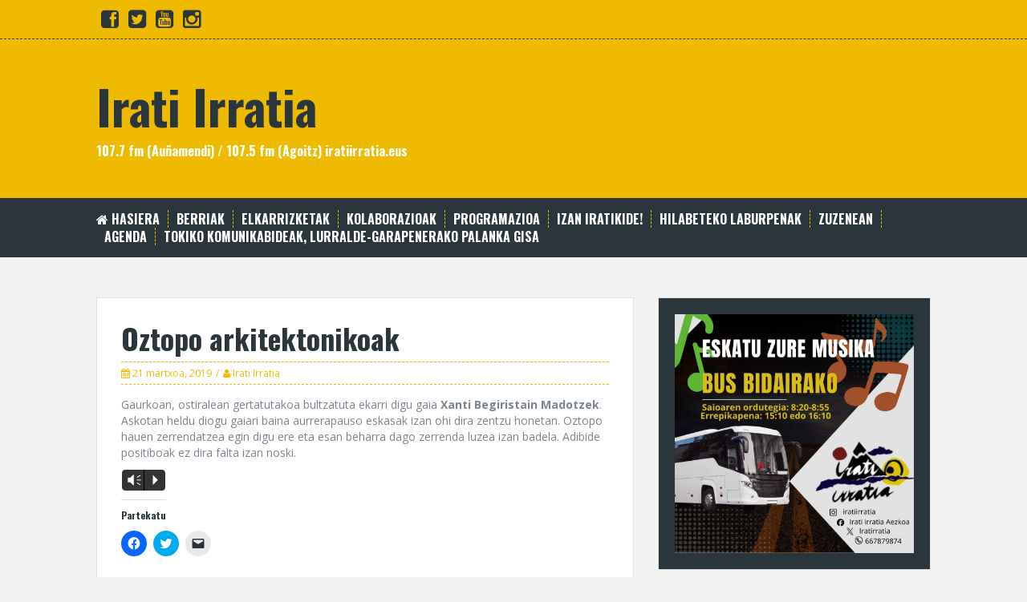

--- FILE ---
content_type: text/html; charset=UTF-8
request_url: https://iratiirratia.eus/index.php/2019/03/21/oztopo-arkitektonikoak/
body_size: 19976
content:
<!DOCTYPE html>
<html lang="eu">
<head>
<meta charset="UTF-8">
<meta name="viewport" content="width=device-width, initial-scale=1">
<title>Oztopo arkitektonikoak | Irati Irratia</title>
<link rel="profile" href="http://gmpg.org/xfn/11">
<link rel="pingback" href="https://iratiirratia.eus/xmlrpc.php">
	<link rel="shortcut icon" href="http://iratiirratia.eus/wp-content/uploads/2016/03/logoa.jpg" />


<title>Oztopo arkitektonikoak &#8211; Irati Irratia</title>
<meta name='robots' content='max-image-preview:large' />
<link rel='dns-prefetch' href='//stats.wp.com' />
<link rel='dns-prefetch' href='//fonts.googleapis.com' />
<link rel='dns-prefetch' href='//v0.wordpress.com' />
<link rel='dns-prefetch' href='//i0.wp.com' />
<link rel='dns-prefetch' href='//jetpack.wordpress.com' />
<link rel='dns-prefetch' href='//s0.wp.com' />
<link rel='dns-prefetch' href='//public-api.wordpress.com' />
<link rel='dns-prefetch' href='//0.gravatar.com' />
<link rel='dns-prefetch' href='//1.gravatar.com' />
<link rel='dns-prefetch' href='//2.gravatar.com' />
<link rel="alternate" type="application/rss+xml" title="Irati Irratia &raquo; Jarioa" href="https://iratiirratia.eus/index.php/feed/" />
<link rel="alternate" type="application/rss+xml" title="Irati Irratia &raquo; Iruzkinen jarioa" href="https://iratiirratia.eus/index.php/comments/feed/" />
<link rel="alternate" type="application/rss+xml" title="Irati Irratia &raquo; Oztopo arkitektonikoak bidalketako iruzkinen jarioa" href="https://iratiirratia.eus/index.php/2019/03/21/oztopo-arkitektonikoak/feed/" />
<script type="text/javascript">
window._wpemojiSettings = {"baseUrl":"https:\/\/s.w.org\/images\/core\/emoji\/14.0.0\/72x72\/","ext":".png","svgUrl":"https:\/\/s.w.org\/images\/core\/emoji\/14.0.0\/svg\/","svgExt":".svg","source":{"concatemoji":"https:\/\/iratiirratia.eus\/wp-includes\/js\/wp-emoji-release.min.js?ver=6.2.8"}};
/*! This file is auto-generated */
!function(e,a,t){var n,r,o,i=a.createElement("canvas"),p=i.getContext&&i.getContext("2d");function s(e,t){p.clearRect(0,0,i.width,i.height),p.fillText(e,0,0);e=i.toDataURL();return p.clearRect(0,0,i.width,i.height),p.fillText(t,0,0),e===i.toDataURL()}function c(e){var t=a.createElement("script");t.src=e,t.defer=t.type="text/javascript",a.getElementsByTagName("head")[0].appendChild(t)}for(o=Array("flag","emoji"),t.supports={everything:!0,everythingExceptFlag:!0},r=0;r<o.length;r++)t.supports[o[r]]=function(e){if(p&&p.fillText)switch(p.textBaseline="top",p.font="600 32px Arial",e){case"flag":return s("\ud83c\udff3\ufe0f\u200d\u26a7\ufe0f","\ud83c\udff3\ufe0f\u200b\u26a7\ufe0f")?!1:!s("\ud83c\uddfa\ud83c\uddf3","\ud83c\uddfa\u200b\ud83c\uddf3")&&!s("\ud83c\udff4\udb40\udc67\udb40\udc62\udb40\udc65\udb40\udc6e\udb40\udc67\udb40\udc7f","\ud83c\udff4\u200b\udb40\udc67\u200b\udb40\udc62\u200b\udb40\udc65\u200b\udb40\udc6e\u200b\udb40\udc67\u200b\udb40\udc7f");case"emoji":return!s("\ud83e\udef1\ud83c\udffb\u200d\ud83e\udef2\ud83c\udfff","\ud83e\udef1\ud83c\udffb\u200b\ud83e\udef2\ud83c\udfff")}return!1}(o[r]),t.supports.everything=t.supports.everything&&t.supports[o[r]],"flag"!==o[r]&&(t.supports.everythingExceptFlag=t.supports.everythingExceptFlag&&t.supports[o[r]]);t.supports.everythingExceptFlag=t.supports.everythingExceptFlag&&!t.supports.flag,t.DOMReady=!1,t.readyCallback=function(){t.DOMReady=!0},t.supports.everything||(n=function(){t.readyCallback()},a.addEventListener?(a.addEventListener("DOMContentLoaded",n,!1),e.addEventListener("load",n,!1)):(e.attachEvent("onload",n),a.attachEvent("onreadystatechange",function(){"complete"===a.readyState&&t.readyCallback()})),(e=t.source||{}).concatemoji?c(e.concatemoji):e.wpemoji&&e.twemoji&&(c(e.twemoji),c(e.wpemoji)))}(window,document,window._wpemojiSettings);
</script>
<style type="text/css">
img.wp-smiley,
img.emoji {
	display: inline !important;
	border: none !important;
	box-shadow: none !important;
	height: 1em !important;
	width: 1em !important;
	margin: 0 0.07em !important;
	vertical-align: -0.1em !important;
	background: none !important;
	padding: 0 !important;
}
</style>
	<link rel='stylesheet' id='radio-style-css' href='https://iratiirratia.eus/wp-content/plugins/codescar-radio-widget/radio-style.css?ver=6.2.8' type='text/css' media='all' />
<link rel='stylesheet' id='scap.flashblock-css' href='https://iratiirratia.eus/wp-content/plugins/compact-wp-audio-player/css/flashblock.css?ver=6.2.8' type='text/css' media='all' />
<link rel='stylesheet' id='scap.player-css' href='https://iratiirratia.eus/wp-content/plugins/compact-wp-audio-player/css/player.css?ver=6.2.8' type='text/css' media='all' />
<link rel='stylesheet' id='mb.miniAudioPlayer.css-css' href='https://iratiirratia.eus/wp-content/plugins/wp-miniaudioplayer/css/miniplayer.css?ver=1.9.7' type='text/css' media='screen' />
<link rel='stylesheet' id='wp-block-library-css' href='https://iratiirratia.eus/wp-includes/css/dist/block-library/style.min.css?ver=6.2.8' type='text/css' media='all' />
<style id='wp-block-library-inline-css' type='text/css'>
.has-text-align-justify{text-align:justify;}
</style>
<link rel='stylesheet' id='mediaelement-css' href='https://iratiirratia.eus/wp-includes/js/mediaelement/mediaelementplayer-legacy.min.css?ver=4.2.17' type='text/css' media='all' />
<link rel='stylesheet' id='wp-mediaelement-css' href='https://iratiirratia.eus/wp-includes/js/mediaelement/wp-mediaelement.min.css?ver=6.2.8' type='text/css' media='all' />
<link rel='stylesheet' id='classic-theme-styles-css' href='https://iratiirratia.eus/wp-includes/css/classic-themes.min.css?ver=6.2.8' type='text/css' media='all' />
<style id='global-styles-inline-css' type='text/css'>
body{--wp--preset--color--black: #000000;--wp--preset--color--cyan-bluish-gray: #abb8c3;--wp--preset--color--white: #ffffff;--wp--preset--color--pale-pink: #f78da7;--wp--preset--color--vivid-red: #cf2e2e;--wp--preset--color--luminous-vivid-orange: #ff6900;--wp--preset--color--luminous-vivid-amber: #fcb900;--wp--preset--color--light-green-cyan: #7bdcb5;--wp--preset--color--vivid-green-cyan: #00d084;--wp--preset--color--pale-cyan-blue: #8ed1fc;--wp--preset--color--vivid-cyan-blue: #0693e3;--wp--preset--color--vivid-purple: #9b51e0;--wp--preset--gradient--vivid-cyan-blue-to-vivid-purple: linear-gradient(135deg,rgba(6,147,227,1) 0%,rgb(155,81,224) 100%);--wp--preset--gradient--light-green-cyan-to-vivid-green-cyan: linear-gradient(135deg,rgb(122,220,180) 0%,rgb(0,208,130) 100%);--wp--preset--gradient--luminous-vivid-amber-to-luminous-vivid-orange: linear-gradient(135deg,rgba(252,185,0,1) 0%,rgba(255,105,0,1) 100%);--wp--preset--gradient--luminous-vivid-orange-to-vivid-red: linear-gradient(135deg,rgba(255,105,0,1) 0%,rgb(207,46,46) 100%);--wp--preset--gradient--very-light-gray-to-cyan-bluish-gray: linear-gradient(135deg,rgb(238,238,238) 0%,rgb(169,184,195) 100%);--wp--preset--gradient--cool-to-warm-spectrum: linear-gradient(135deg,rgb(74,234,220) 0%,rgb(151,120,209) 20%,rgb(207,42,186) 40%,rgb(238,44,130) 60%,rgb(251,105,98) 80%,rgb(254,248,76) 100%);--wp--preset--gradient--blush-light-purple: linear-gradient(135deg,rgb(255,206,236) 0%,rgb(152,150,240) 100%);--wp--preset--gradient--blush-bordeaux: linear-gradient(135deg,rgb(254,205,165) 0%,rgb(254,45,45) 50%,rgb(107,0,62) 100%);--wp--preset--gradient--luminous-dusk: linear-gradient(135deg,rgb(255,203,112) 0%,rgb(199,81,192) 50%,rgb(65,88,208) 100%);--wp--preset--gradient--pale-ocean: linear-gradient(135deg,rgb(255,245,203) 0%,rgb(182,227,212) 50%,rgb(51,167,181) 100%);--wp--preset--gradient--electric-grass: linear-gradient(135deg,rgb(202,248,128) 0%,rgb(113,206,126) 100%);--wp--preset--gradient--midnight: linear-gradient(135deg,rgb(2,3,129) 0%,rgb(40,116,252) 100%);--wp--preset--duotone--dark-grayscale: url('#wp-duotone-dark-grayscale');--wp--preset--duotone--grayscale: url('#wp-duotone-grayscale');--wp--preset--duotone--purple-yellow: url('#wp-duotone-purple-yellow');--wp--preset--duotone--blue-red: url('#wp-duotone-blue-red');--wp--preset--duotone--midnight: url('#wp-duotone-midnight');--wp--preset--duotone--magenta-yellow: url('#wp-duotone-magenta-yellow');--wp--preset--duotone--purple-green: url('#wp-duotone-purple-green');--wp--preset--duotone--blue-orange: url('#wp-duotone-blue-orange');--wp--preset--font-size--small: 13px;--wp--preset--font-size--medium: 20px;--wp--preset--font-size--large: 36px;--wp--preset--font-size--x-large: 42px;--wp--preset--spacing--20: 0.44rem;--wp--preset--spacing--30: 0.67rem;--wp--preset--spacing--40: 1rem;--wp--preset--spacing--50: 1.5rem;--wp--preset--spacing--60: 2.25rem;--wp--preset--spacing--70: 3.38rem;--wp--preset--spacing--80: 5.06rem;--wp--preset--shadow--natural: 6px 6px 9px rgba(0, 0, 0, 0.2);--wp--preset--shadow--deep: 12px 12px 50px rgba(0, 0, 0, 0.4);--wp--preset--shadow--sharp: 6px 6px 0px rgba(0, 0, 0, 0.2);--wp--preset--shadow--outlined: 6px 6px 0px -3px rgba(255, 255, 255, 1), 6px 6px rgba(0, 0, 0, 1);--wp--preset--shadow--crisp: 6px 6px 0px rgba(0, 0, 0, 1);}:where(.is-layout-flex){gap: 0.5em;}body .is-layout-flow > .alignleft{float: left;margin-inline-start: 0;margin-inline-end: 2em;}body .is-layout-flow > .alignright{float: right;margin-inline-start: 2em;margin-inline-end: 0;}body .is-layout-flow > .aligncenter{margin-left: auto !important;margin-right: auto !important;}body .is-layout-constrained > .alignleft{float: left;margin-inline-start: 0;margin-inline-end: 2em;}body .is-layout-constrained > .alignright{float: right;margin-inline-start: 2em;margin-inline-end: 0;}body .is-layout-constrained > .aligncenter{margin-left: auto !important;margin-right: auto !important;}body .is-layout-constrained > :where(:not(.alignleft):not(.alignright):not(.alignfull)){max-width: var(--wp--style--global--content-size);margin-left: auto !important;margin-right: auto !important;}body .is-layout-constrained > .alignwide{max-width: var(--wp--style--global--wide-size);}body .is-layout-flex{display: flex;}body .is-layout-flex{flex-wrap: wrap;align-items: center;}body .is-layout-flex > *{margin: 0;}:where(.wp-block-columns.is-layout-flex){gap: 2em;}.has-black-color{color: var(--wp--preset--color--black) !important;}.has-cyan-bluish-gray-color{color: var(--wp--preset--color--cyan-bluish-gray) !important;}.has-white-color{color: var(--wp--preset--color--white) !important;}.has-pale-pink-color{color: var(--wp--preset--color--pale-pink) !important;}.has-vivid-red-color{color: var(--wp--preset--color--vivid-red) !important;}.has-luminous-vivid-orange-color{color: var(--wp--preset--color--luminous-vivid-orange) !important;}.has-luminous-vivid-amber-color{color: var(--wp--preset--color--luminous-vivid-amber) !important;}.has-light-green-cyan-color{color: var(--wp--preset--color--light-green-cyan) !important;}.has-vivid-green-cyan-color{color: var(--wp--preset--color--vivid-green-cyan) !important;}.has-pale-cyan-blue-color{color: var(--wp--preset--color--pale-cyan-blue) !important;}.has-vivid-cyan-blue-color{color: var(--wp--preset--color--vivid-cyan-blue) !important;}.has-vivid-purple-color{color: var(--wp--preset--color--vivid-purple) !important;}.has-black-background-color{background-color: var(--wp--preset--color--black) !important;}.has-cyan-bluish-gray-background-color{background-color: var(--wp--preset--color--cyan-bluish-gray) !important;}.has-white-background-color{background-color: var(--wp--preset--color--white) !important;}.has-pale-pink-background-color{background-color: var(--wp--preset--color--pale-pink) !important;}.has-vivid-red-background-color{background-color: var(--wp--preset--color--vivid-red) !important;}.has-luminous-vivid-orange-background-color{background-color: var(--wp--preset--color--luminous-vivid-orange) !important;}.has-luminous-vivid-amber-background-color{background-color: var(--wp--preset--color--luminous-vivid-amber) !important;}.has-light-green-cyan-background-color{background-color: var(--wp--preset--color--light-green-cyan) !important;}.has-vivid-green-cyan-background-color{background-color: var(--wp--preset--color--vivid-green-cyan) !important;}.has-pale-cyan-blue-background-color{background-color: var(--wp--preset--color--pale-cyan-blue) !important;}.has-vivid-cyan-blue-background-color{background-color: var(--wp--preset--color--vivid-cyan-blue) !important;}.has-vivid-purple-background-color{background-color: var(--wp--preset--color--vivid-purple) !important;}.has-black-border-color{border-color: var(--wp--preset--color--black) !important;}.has-cyan-bluish-gray-border-color{border-color: var(--wp--preset--color--cyan-bluish-gray) !important;}.has-white-border-color{border-color: var(--wp--preset--color--white) !important;}.has-pale-pink-border-color{border-color: var(--wp--preset--color--pale-pink) !important;}.has-vivid-red-border-color{border-color: var(--wp--preset--color--vivid-red) !important;}.has-luminous-vivid-orange-border-color{border-color: var(--wp--preset--color--luminous-vivid-orange) !important;}.has-luminous-vivid-amber-border-color{border-color: var(--wp--preset--color--luminous-vivid-amber) !important;}.has-light-green-cyan-border-color{border-color: var(--wp--preset--color--light-green-cyan) !important;}.has-vivid-green-cyan-border-color{border-color: var(--wp--preset--color--vivid-green-cyan) !important;}.has-pale-cyan-blue-border-color{border-color: var(--wp--preset--color--pale-cyan-blue) !important;}.has-vivid-cyan-blue-border-color{border-color: var(--wp--preset--color--vivid-cyan-blue) !important;}.has-vivid-purple-border-color{border-color: var(--wp--preset--color--vivid-purple) !important;}.has-vivid-cyan-blue-to-vivid-purple-gradient-background{background: var(--wp--preset--gradient--vivid-cyan-blue-to-vivid-purple) !important;}.has-light-green-cyan-to-vivid-green-cyan-gradient-background{background: var(--wp--preset--gradient--light-green-cyan-to-vivid-green-cyan) !important;}.has-luminous-vivid-amber-to-luminous-vivid-orange-gradient-background{background: var(--wp--preset--gradient--luminous-vivid-amber-to-luminous-vivid-orange) !important;}.has-luminous-vivid-orange-to-vivid-red-gradient-background{background: var(--wp--preset--gradient--luminous-vivid-orange-to-vivid-red) !important;}.has-very-light-gray-to-cyan-bluish-gray-gradient-background{background: var(--wp--preset--gradient--very-light-gray-to-cyan-bluish-gray) !important;}.has-cool-to-warm-spectrum-gradient-background{background: var(--wp--preset--gradient--cool-to-warm-spectrum) !important;}.has-blush-light-purple-gradient-background{background: var(--wp--preset--gradient--blush-light-purple) !important;}.has-blush-bordeaux-gradient-background{background: var(--wp--preset--gradient--blush-bordeaux) !important;}.has-luminous-dusk-gradient-background{background: var(--wp--preset--gradient--luminous-dusk) !important;}.has-pale-ocean-gradient-background{background: var(--wp--preset--gradient--pale-ocean) !important;}.has-electric-grass-gradient-background{background: var(--wp--preset--gradient--electric-grass) !important;}.has-midnight-gradient-background{background: var(--wp--preset--gradient--midnight) !important;}.has-small-font-size{font-size: var(--wp--preset--font-size--small) !important;}.has-medium-font-size{font-size: var(--wp--preset--font-size--medium) !important;}.has-large-font-size{font-size: var(--wp--preset--font-size--large) !important;}.has-x-large-font-size{font-size: var(--wp--preset--font-size--x-large) !important;}
.wp-block-navigation a:where(:not(.wp-element-button)){color: inherit;}
:where(.wp-block-columns.is-layout-flex){gap: 2em;}
.wp-block-pullquote{font-size: 1.5em;line-height: 1.6;}
</style>
<link rel='stylesheet' id='font-awesome-four-css' href='https://iratiirratia.eus/wp-content/plugins/font-awesome-4-menus/css/font-awesome.min.css?ver=4.7.0' type='text/css' media='all' />
<link rel='stylesheet' id='solon-bootstrap-css' href='https://iratiirratia.eus/wp-content/themes/solon/bootstrap/css/bootstrap.min.css?ver=1' type='text/css' media='all' />
<link rel='stylesheet' id='solon-style-css' href='https://iratiirratia.eus/wp-content/themes/solon/style.css?ver=6.2.8' type='text/css' media='all' />
<style id='solon-style-inline-css' type='text/css'>
.wp-pagenavi .pages,  .wp-pagenavi .page, .wp-pagenavi .last, .wp-pagenavi .previouspostslink, .wp-pagenavi .nextpostslink, .site-header, .social-navigation, .main-navigation ul ul li:hover, .main-navigation ul ul .current-menu-item, .page-header, .slide .entry-title, .post-navigation .nav-previous, .post-navigation .nav-next, .paging-navigation .nav-previous, .paging-navigation .nav-next, .comment-respond input[type="submit"], .site-info, #today { background-color: #efbb00 !important; }
.main-navigation .current_page_item > a, .main-navigation .current-menu-item > a, .main-navigation .current-menu-ancestor > a, .main-navigation .current-menu-item.menu-item-home > a:hover, .main-navigation.is-mobile-menu .current-menu-item > a, .main-navigation.is-mobile-menu .current-menu-ancestor > a, .entry-title a:hover, .main-navigation a:hover, .entry-meta, .entry-meta a, .entry-footer, .entry-footer a, .author-social a, .comment-meta a, .comment-form-author:before, .comment-form-email:before, .comment-form-url:before, .comment-form-comment:before, .widget-title, .widget li:before, .error404 .widgettitle, .main-navigation ul ul a, .flex-direction-nav a, .social-widget li a::before { color: #efbb00; }
.author-bio .col-md-3, .main-navigation li, .read-more { border-right-color: #efbb00; }
.author-bio .col-md-9 { border-left-color: #efbb00; }
.widget-title, .main-navigation ul ul li, .hentry .entry-meta, .entry-footer, .error404 .widgettitle { border-bottom-color: #efbb00; }
.footer-widget-area, .hentry .entry-meta, .entry-footer { border-top-color: #efbb00; }
@media only screen and (max-width:991px){.is-mobile-menu .current-menu-item > a, .is-mobile-menu .current-menu-ancestor > a{ color: #efbb00 !important; }}.main-navigation, .widget, .footer-widget-area, .site-footer, .slide .entry-meta, .post-navigation .nav-previous:hover, .post-navigation .nav-next:hover, .paging-navigation .nav-previous:hover, .paging-navigation .nav-next:hover, .comment-respond input[type="submit"]:hover { background-color: ; }
.social-navigation li a, .main-navigation ul ul { color: ; }
.main-navigation ul ul { border-top-color: ; }
.social-navigation { border-bottom-color: ; }
.read-more:hover { border-right-color: ; }
.site-title a { color: ; }
.site-description { color: ; }
.entry-title, .entry-title a { color: ; }
body { color: ; }

</style>
<link rel='stylesheet' id='solon-headings-fonts-css' href='//fonts.googleapis.com/css?family=Oswald%3A700&#038;ver=6.2.8' type='text/css' media='all' />
<link rel='stylesheet' id='solon-body-fonts-css' href='//fonts.googleapis.com/css?family=Open+Sans%3A400italic%2C700italic%2C400%2C700&#038;ver=6.2.8' type='text/css' media='all' />
<link rel='stylesheet' id='solon-font-awesome-css' href='https://iratiirratia.eus/wp-content/themes/solon/fonts/font-awesome.min.css?ver=6.2.8' type='text/css' media='all' />
<link rel='stylesheet' id='social-logos-css' href='https://iratiirratia.eus/wp-content/plugins/jetpack/_inc/social-logos/social-logos.min.css?ver=12.8.2' type='text/css' media='all' />
<link rel='stylesheet' id='jetpack_css-css' href='https://iratiirratia.eus/wp-content/plugins/jetpack/css/jetpack.css?ver=12.8.2' type='text/css' media='all' />
<script type='text/javascript' src='https://iratiirratia.eus/wp-includes/js/jquery/jquery.min.js?ver=3.6.4' id='jquery-core-js'></script>
<script type='text/javascript' src='https://iratiirratia.eus/wp-includes/js/jquery/jquery-migrate.min.js?ver=3.4.0' id='jquery-migrate-js'></script>
<script type='text/javascript' src='https://iratiirratia.eus/wp-content/plugins/codescar-radio-widget/radio-js.js?ver=6.2.8' id='radio-script-js'></script>
<script type='text/javascript' src='https://iratiirratia.eus/wp-content/plugins/compact-wp-audio-player/js/soundmanager2-nodebug-jsmin.js?ver=6.2.8' id='scap.soundmanager2-js'></script>
<script type='text/javascript' src='https://iratiirratia.eus/wp-content/plugins/wp-miniaudioplayer/js/jquery.mb.miniAudioPlayer.js?ver=1.9.7' id='mb.miniAudioPlayer-js'></script>
<script type='text/javascript' src='https://iratiirratia.eus/wp-content/plugins/wp-miniaudioplayer/js/map_overwrite_default_me.js?ver=1.9.7' id='map_overwrite_default_me-js'></script>
<script type='text/javascript' id='jetpack_related-posts-js-extra'>
/* <![CDATA[ */
var related_posts_js_options = {"post_heading":"h4"};
/* ]]> */
</script>
<script type='text/javascript' src='https://iratiirratia.eus/wp-content/plugins/jetpack/_inc/build/related-posts/related-posts.min.js?ver=20211209' id='jetpack_related-posts-js'></script>
<script type='text/javascript' src='https://iratiirratia.eus/wp-content/themes/solon/js/scripts.js?ver=1' id='solon-scripts-js'></script>
<script type='text/javascript' src='https://iratiirratia.eus/wp-content/themes/solon/js/jquery.fitvids.js?ver=1' id='solon-fitvids-js'></script>
<link rel="https://api.w.org/" href="https://iratiirratia.eus/index.php/wp-json/" /><link rel="alternate" type="application/json" href="https://iratiirratia.eus/index.php/wp-json/wp/v2/posts/13310" /><link rel="EditURI" type="application/rsd+xml" title="RSD" href="https://iratiirratia.eus/xmlrpc.php?rsd" />
<link rel="wlwmanifest" type="application/wlwmanifest+xml" href="https://iratiirratia.eus/wp-includes/wlwmanifest.xml" />
<meta name="generator" content="WordPress 6.2.8" />
<link rel="canonical" href="https://iratiirratia.eus/index.php/2019/03/21/oztopo-arkitektonikoak/" />
<link rel='shortlink' href='https://wp.me/p7eaXY-3sG' />
<link rel="alternate" type="application/json+oembed" href="https://iratiirratia.eus/index.php/wp-json/oembed/1.0/embed?url=https%3A%2F%2Firatiirratia.eus%2Findex.php%2F2019%2F03%2F21%2Foztopo-arkitektonikoak%2F" />
<link rel="alternate" type="text/xml+oembed" href="https://iratiirratia.eus/index.php/wp-json/oembed/1.0/embed?url=https%3A%2F%2Firatiirratia.eus%2Findex.php%2F2019%2F03%2F21%2Foztopo-arkitektonikoak%2F&#038;format=xml" />
<script type="text/javascript" src="http://iratiirratia.eus/wp-content/plugins/audio-player-oogiechetos/assets/audio-player.js?ver=2.0.4.1"></script>
<script type="text/javascript">AudioPlayer.setup("http://iratiirratia.eus/wp-content/plugins/audio-player-oogiechetos/assets/player.swf?ver=2.0.4.1", {width:"290",animation:"yes",encode:"yes",initialvolume:"60",remaining:"no",noinfo:"no",buffer:"5",checkpolicy:"no",rtl:"no",bg:"E5E5E5",text:"333333",leftbg:"CCCCCC",lefticon:"333333",volslider:"666666",voltrack:"FFFFFF",rightbg:"B4B4B4",rightbghover:"999999",righticon:"333333",righticonhover:"FFFFFF",track:"FFFFFF",loader:"009900",border:"CCCCCC",tracker:"DDDDDD",skip:"666666",pagebg:"FFFFFF",transparentpagebg:"yes"});</script>
<style>
		#category-posts-2-internal ul {padding: 0;}
#category-posts-2-internal .cat-post-item img {max-width: initial; max-height: initial; margin: initial;}
#category-posts-2-internal .cat-post-author {margin-bottom: 0;}
#category-posts-2-internal .cat-post-thumbnail {margin: 5px 10px 5px 0;}
#category-posts-2-internal .cat-post-item:before {content: ""; clear: both;}
#category-posts-2-internal .cat-post-excerpt-more {display: inline-block;}
#category-posts-2-internal .cat-post-item {list-style: none; margin: 3px 0 10px; padding: 3px 0;}
#category-posts-2-internal .cat-post-current .cat-post-title {font-weight: bold; text-transform: uppercase;}
#category-posts-2-internal [class*=cat-post-tax] {font-size: 0.85em;}
#category-posts-2-internal [class*=cat-post-tax] * {display:inline-block;}
#category-posts-2-internal .cat-post-item:after {content: ""; display: table;	clear: both;}
#category-posts-2-internal .cat-post-item .cat-post-title {overflow: hidden;text-overflow: ellipsis;white-space: initial;display: -webkit-box;-webkit-line-clamp: 2;-webkit-box-orient: vertical;padding-bottom: 0 !important;}
#category-posts-2-internal .cat-post-item:after {content: ""; display: table;	clear: both;}
#category-posts-2-internal .cat-post-thumbnail {display:block; float:left; margin:5px 10px 5px 0;}
#category-posts-2-internal .cat-post-crop {overflow:hidden;display:block;}
#category-posts-2-internal p {margin:5px 0 0 0}
#category-posts-2-internal li > div {margin:5px 0 0 0; clear:both;}
#category-posts-2-internal .dashicons {vertical-align:middle;}
#category-posts-2-internal .cat-post-thumbnail .cat-post-crop img {object-fit: cover; max-width: 100%; display: block;}
#category-posts-2-internal .cat-post-thumbnail .cat-post-crop-not-supported img {width: 100%;}
#category-posts-2-internal .cat-post-thumbnail {max-width:100%;}
#category-posts-2-internal .cat-post-item img {margin: initial;}
#category-posts-1-internal ul {padding: 0;}
#category-posts-1-internal .cat-post-item img {max-width: initial; max-height: initial; margin: initial;}
#category-posts-1-internal .cat-post-author {margin-bottom: 0;}
#category-posts-1-internal .cat-post-thumbnail {margin: 5px 10px 5px 0;}
#category-posts-1-internal .cat-post-item:before {content: ""; clear: both;}
#category-posts-1-internal .cat-post-excerpt-more {display: inline-block;}
#category-posts-1-internal .cat-post-item {list-style: none; margin: 3px 0 10px; padding: 3px 0;}
#category-posts-1-internal .cat-post-current .cat-post-title {font-weight: bold; text-transform: uppercase;}
#category-posts-1-internal [class*=cat-post-tax] {font-size: 0.85em;}
#category-posts-1-internal [class*=cat-post-tax] * {display:inline-block;}
#category-posts-1-internal .cat-post-item:after {content: ""; display: table;	clear: both;}
#category-posts-1-internal .cat-post-item .cat-post-title {overflow: hidden;text-overflow: ellipsis;white-space: initial;display: -webkit-box;-webkit-line-clamp: 2;-webkit-box-orient: vertical;padding-bottom: 0 !important;}
#category-posts-1-internal .cat-post-item:after {content: ""; display: table;	clear: both;}
#category-posts-1-internal .cat-post-thumbnail {display:block; float:left; margin:5px 10px 5px 0;}
#category-posts-1-internal .cat-post-crop {overflow:hidden;display:block;}
#category-posts-1-internal p {margin:5px 0 0 0}
#category-posts-1-internal li > div {margin:5px 0 0 0; clear:both;}
#category-posts-1-internal .dashicons {vertical-align:middle;}
#category-posts-1-internal .cat-post-thumbnail .cat-post-crop img {object-fit: cover; max-width: 100%; display: block;}
#category-posts-1-internal .cat-post-thumbnail .cat-post-crop-not-supported img {width: 100%;}
#category-posts-1-internal .cat-post-thumbnail {max-width:100%;}
#category-posts-1-internal .cat-post-item img {margin: initial;}
#category-posts-3-internal ul {padding: 0;}
#category-posts-3-internal .cat-post-item img {max-width: initial; max-height: initial; margin: initial;}
#category-posts-3-internal .cat-post-author {margin-bottom: 0;}
#category-posts-3-internal .cat-post-thumbnail {margin: 5px 10px 5px 0;}
#category-posts-3-internal .cat-post-item:before {content: ""; clear: both;}
#category-posts-3-internal .cat-post-excerpt-more {display: inline-block;}
#category-posts-3-internal .cat-post-item {list-style: none; margin: 3px 0 10px; padding: 3px 0;}
#category-posts-3-internal .cat-post-current .cat-post-title {font-weight: bold; text-transform: uppercase;}
#category-posts-3-internal [class*=cat-post-tax] {font-size: 0.85em;}
#category-posts-3-internal [class*=cat-post-tax] * {display:inline-block;}
#category-posts-3-internal .cat-post-item:after {content: ""; display: table;	clear: both;}
#category-posts-3-internal .cat-post-item .cat-post-title {overflow: hidden;text-overflow: ellipsis;white-space: initial;display: -webkit-box;-webkit-line-clamp: 2;-webkit-box-orient: vertical;padding-bottom: 0 !important;}
#category-posts-3-internal .cat-post-item:after {content: ""; display: table;	clear: both;}
#category-posts-3-internal .cat-post-thumbnail {display:block; float:left; margin:5px 10px 5px 0;}
#category-posts-3-internal .cat-post-crop {overflow:hidden;display:block;}
#category-posts-3-internal p {margin:5px 0 0 0}
#category-posts-3-internal li > div {margin:5px 0 0 0; clear:both;}
#category-posts-3-internal .dashicons {vertical-align:middle;}
#category-posts-3-internal .cat-post-thumbnail .cat-post-crop img {height: 150px;}
#category-posts-3-internal .cat-post-thumbnail .cat-post-crop img {width: 150px;}
#category-posts-3-internal .cat-post-thumbnail .cat-post-crop img {object-fit: cover; max-width: 100%; display: block;}
#category-posts-3-internal .cat-post-thumbnail .cat-post-crop-not-supported img {width: 100%;}
#category-posts-3-internal .cat-post-thumbnail {max-width:100%;}
#category-posts-3-internal .cat-post-item img {margin: initial;}
</style>
		
<!-- start miniAudioPlayer custom CSS -->

<style id="map_custom_css">
       

/* DO NOT REMOVE OR MODIFY */
/*{'skinName': 'mySkin', 'borderRadius': 5, 'main': 'rgb(255, 217, 102)', 'secondary': 'rgb(68, 68, 68)', 'playerPadding': 0}*/
/* END - DO NOT REMOVE OR MODIFY */
/*++++++++++++++++++++++++++++++++++++++++++++++++++
Copyright (c) 2001-2014. Matteo Bicocchi (Pupunzi);
http://pupunzi.com/mb.components/mb.miniAudioPlayer/demo/skinMaker.html

Skin name: mySkin
borderRadius: 5
background: rgb(255, 217, 102)
icons: rgb(68, 68, 68)
border: rgb(55, 55, 55)
borderLeft: rgb(255, 230, 153)
borderRight: rgb(255, 204, 51)
mute: rgba(68, 68, 68, 0.4)
download: rgba(255, 217, 102, 0.4)
downloadHover: rgb(255, 217, 102)
++++++++++++++++++++++++++++++++++++++++++++++++++*/

/* Older browser (IE8) - not supporting rgba() */
.mbMiniPlayer.mySkin .playerTable span{background-color:#ffd966}
.mbMiniPlayer.mySkin .playerTable span.map_play{border-left:1px solid #ffd966;}
.mbMiniPlayer.mySkin .playerTable span.map_volume{border-right:1px solid #ffd966;}
.mbMiniPlayer.mySkin .playerTable span.map_volume.mute{color: #444444;}
.mbMiniPlayer.mySkin .map_download{color: #444444;}
.mbMiniPlayer.mySkin .map_download:hover{color: #444444;}
.mbMiniPlayer.mySkin .playerTable span{color: #444444;}
.mbMiniPlayer.mySkin .playerTable {border: 1px solid #444444 !important;}

/*++++++++++++++++++++++++++++++++++++++++++++++++*/

.mbMiniPlayer.mySkin .playerTable{background-color:transparent; border-radius:5px !important;}
.mbMiniPlayer.mySkin .playerTable span{background-color:rgb(255, 217, 102); padding:3px !important; font-size: 20px;}
.mbMiniPlayer.mySkin .playerTable span.map_time{ font-size: 12px !important; width: 50px !important}
.mbMiniPlayer.mySkin .playerTable span.map_title{ padding:4px !important}
.mbMiniPlayer.mySkin .playerTable span.map_play{border-left:1px solid rgb(255, 204, 51); border-radius:0 4px 4px 0 !important;}
.mbMiniPlayer.mySkin .playerTable span.map_volume{padding-left:6px !important}
.mbMiniPlayer.mySkin .playerTable span.map_volume{border-right:1px solid rgb(255, 230, 153); border-radius:4px 0 0 4px !important;}
.mbMiniPlayer.mySkin .playerTable span.map_volume.mute{color: rgba(68, 68, 68, 0.4);}
.mbMiniPlayer.mySkin .map_download{color: rgba(255, 217, 102, 0.4);}
.mbMiniPlayer.mySkin .map_download:hover{color: rgb(255, 217, 102);}
.mbMiniPlayer.mySkin .playerTable span{color: rgb(68, 68, 68);text-shadow: none!important;}
.mbMiniPlayer.mySkin .playerTable span{color: rgb(68, 68, 68);}
.mbMiniPlayer.mySkin .playerTable {border: 1px solid rgb(55, 55, 55) !important;}
.mbMiniPlayer.mySkin .playerTable span.map_title{color: #000; text-shadow:none!important}
.mbMiniPlayer.mySkin .playerTable .jp-load-bar{background-color:rgba(255, 217, 102, 0.3);}
.mbMiniPlayer.mySkin .playerTable .jp-play-bar{background-color:#ffd966;}
.mbMiniPlayer.mySkin .playerTable span.map_volumeLevel a{background-color:rgb(94, 94, 94); height:80%!important }
.mbMiniPlayer.mySkin .playerTable span.map_volumeLevel a.sel{background-color:#444444;}
.mbMiniPlayer.mySkin  span.map_download{font-size:50px !important;}
/* Wordpress playlist select */
.map_pl_container .pl_item.sel{background-color:#ffd966 !important; color: #444444}
/*++++++++++++++++++++++++++++++++++++++++++++++++*/

       </style>
	
<!-- end miniAudioPlayer custom CSS -->	

<!-- WP Youtube Player 1.7 by unijimpe -->
	<style>img#wpstats{display:none}</style>
		<!--[if lt IE 9]>
<script src="https://iratiirratia.eus/wp-content/themes/solon/js/html5shiv.js"></script>
<![endif]-->
<!-- ## NXS/OG ## --><!-- ## NXSOGTAGS ## --><!-- ## NXS/OG ## -->
</head>

<body class="post-template-default single single-post postid-13310 single-format-standard group-blog">
<div id="page" class="hfeed site">
	<a class="skip-link screen-reader-text" href="#content">Skip to content</a>

			<nav class="social-navigation clearfix">
			<div class="container"><ul id="menu-sareak" class="menu clearfix"><li id="menu-item-7690" class="menu-item menu-item-type-custom menu-item-object-custom menu-item-7690"><a href="https://www.facebook.com/irati.irratia.7"><span class="screen-reader-text">fb</span></a></li>
<li id="menu-item-7691" class="menu-item menu-item-type-custom menu-item-object-custom menu-item-7691"><a href="https://twitter.com/iratirratia"><span class="screen-reader-text">tw</span></a></li>
<li id="menu-item-7692" class="menu-item menu-item-type-custom menu-item-object-custom menu-item-7692"><a href="https://www.youtube.com/channel/UCBpgbkZE0cEXuPsGLqizjgw"><span class="screen-reader-text">yt</span></a></li>
<li id="menu-item-8682" class="menu-item menu-item-type-custom menu-item-object-custom menu-item-8682"><a href="https://www.instagram.com/iratiirratia/"><span class="screen-reader-text">in</span></a></li>
</ul></div>		</nav>
		
	
	<header id="masthead" class="site-header" role="banner">
		<div class="container">
			<div class="site-branding">
									<h1 class="site-title"><a href="https://iratiirratia.eus/" rel="home">Irati Irratia</a></h1>
					<h2 class="site-description">107.7 fm (Auñamendi) / 107.5 fm (Agoitz) iratiirratia.eus</h2>
							</div>
		</div>
	</header><!-- #masthead -->
	<nav id="site-navigation" class="main-navigation" role="navigation">
		<div class="container">
			<button class="menu-toggle btn"><i class="fa fa-bars"></i></button>
			<div class="menu-menu-nagusia-container"><ul id="menu-menu-nagusia" class="menu"><li id="menu-item-7713" class="menu-item menu-item-type-custom menu-item-object-custom menu-item-home menu-item-7713"><a href="http://iratiirratia.eus/"><i class="fa fa-home"></i><span class="fontawesome-text"> Hasiera</span></a></li>
<li id="menu-item-7697" class="menu-item menu-item-type-taxonomy menu-item-object-category current-post-ancestor current-menu-parent current-post-parent menu-item-7697"><a href="https://iratiirratia.eus/index.php/category/berriak/">Berriak</a></li>
<li id="menu-item-7703" class="menu-item menu-item-type-taxonomy menu-item-object-category current-post-ancestor current-menu-parent current-post-parent menu-item-7703"><a href="https://iratiirratia.eus/index.php/category/elkarrizketak/">Elkarrizketak</a></li>
<li id="menu-item-9407" class="menu-item menu-item-type-taxonomy menu-item-object-category current-post-ancestor current-menu-parent current-post-parent menu-item-has-children menu-item-9407"><a href="https://iratiirratia.eus/index.php/category/kolaborazioak/">Kolaborazioak</a>
<ul class="sub-menu">
	<li id="menu-item-17945" class="menu-item menu-item-type-taxonomy menu-item-object-category menu-item-17945"><a href="https://iratiirratia.eus/index.php/category/iritzi-miritzi/">Iritzi-Miritzi</a></li>
	<li id="menu-item-9408" class="menu-item menu-item-type-taxonomy menu-item-object-category menu-item-9408"><a href="https://iratiirratia.eus/index.php/category/auritzeko-osasun-etxea/">Auritzeko Osasun Etxea</a></li>
	<li id="menu-item-9410" class="menu-item menu-item-type-taxonomy menu-item-object-category menu-item-9410"><a href="https://iratiirratia.eus/index.php/category/pirinioetako-aek/">Pirinioetako AEK</a></li>
	<li id="menu-item-9409" class="menu-item menu-item-type-taxonomy menu-item-object-category menu-item-9409"><a href="https://iratiirratia.eus/index.php/category/turismoa/">Turismoa</a></li>
	<li id="menu-item-9506" class="menu-item menu-item-type-taxonomy menu-item-object-category menu-item-9506"><a href="https://iratiirratia.eus/index.php/category/osasuna/">Osasuna</a></li>
</ul>
</li>
<li id="menu-item-7704" class="menu-item menu-item-type-post_type menu-item-object-page menu-item-has-children menu-item-7704"><a href="https://iratiirratia.eus/index.php/programazioa/">Programazioa</a>
<ul class="sub-menu">
	<li id="menu-item-7705" class="menu-item menu-item-type-taxonomy menu-item-object-category menu-item-7705"><a href="https://iratiirratia.eus/index.php/category/egunon-aunamendi/">Egun on, Auñamendi!</a></li>
	<li id="menu-item-8462" class="menu-item menu-item-type-taxonomy menu-item-object-category menu-item-8462"><a href="https://iratiirratia.eus/index.php/category/garraldako-ikasleak/">Garraldako ikasleak</a></li>
	<li id="menu-item-7707" class="menu-item menu-item-type-taxonomy menu-item-object-category menu-item-7707"><a href="https://iratiirratia.eus/index.php/category/katredak/">Katredak</a></li>
	<li id="menu-item-7706" class="menu-item menu-item-type-taxonomy menu-item-object-category menu-item-7706"><a href="https://iratiirratia.eus/index.php/category/musika-elektronikoa/">Musika elektronikoa</a></li>
	<li id="menu-item-7708" class="menu-item menu-item-type-taxonomy menu-item-object-category menu-item-7708"><a href="https://iratiirratia.eus/index.php/category/bizi-bizi/">Bizi Bizi</a></li>
</ul>
</li>
<li id="menu-item-7710" class="menu-item menu-item-type-post_type menu-item-object-page menu-item-7710"><a href="https://iratiirratia.eus/index.php/iratikide/">Izan  Iratikide!</a></li>
<li id="menu-item-16115" class="menu-item menu-item-type-post_type menu-item-object-page menu-item-16115"><a href="https://iratiirratia.eus/index.php/hilabeteko-laburpenak/">Hilabeteko Laburpenak</a></li>
<li id="menu-item-13988" class="menu-item menu-item-type-post_type menu-item-object-page menu-item-13988"><a href="https://iratiirratia.eus/index.php/zuzenean/">Zuzenean</a></li>
<li id="menu-item-16480" class="menu-item menu-item-type-post_type menu-item-object-page menu-item-has-children menu-item-16480"><a href="https://iratiirratia.eus/index.php/agenda/">AGENDA</a>
<ul class="sub-menu">
	<li id="menu-item-20189" class="menu-item menu-item-type-post_type menu-item-object-page menu-item-20189"><a href="https://iratiirratia.eus/index.php/asteko-agenda/">Asteko Agenda</a></li>
</ul>
</li>
<li id="menu-item-19230" class="menu-item menu-item-type-post_type menu-item-object-page menu-item-19230"><a href="https://iratiirratia.eus/index.php/tokiko-komunikabideak-lurralde-garapenerako-palanka-gisa/">Tokiko komunikabideak, lurralde-garapenerako palanka gisa</a></li>
</ul></div>		</div>	
	</nav><!-- #site-navigation -->

	<div id="content" class="site-content container">

	<div id="primary" class="content-area">
		<main id="main" class="site-main" role="main">

		
			
<article id="post-13310" class="post-13310 post type-post status-publish format-standard has-post-thumbnail hentry category-berriak category-elkarrizketak category-iritzia category-kolaborazioak">

	
	<header class="entry-header">
		<h1 class="entry-title">Oztopo arkitektonikoak</h1>
		<div class="entry-meta">
			<span class="posted-on"><i class="fa fa-calendar"></i> <a href="https://iratiirratia.eus/index.php/2019/03/21/oztopo-arkitektonikoak/" rel="bookmark"><time class="entry-date published" datetime="2019-03-21T15:36:11+01:00">21 martxoa, 2019</time><time class="updated" datetime="2019-03-21T15:36:23+01:00">21 martxoa, 2019</time></a></span><span class="byline"><i class="fa fa-user"></i> <span class="author vcard"><a class="url fn n" href="https://iratiirratia.eus/index.php/author/admin4097/">Irati Irratia</a></span></span>		</div><!-- .entry-meta -->
	</header><!-- .entry-header -->

	<div class="entry-content clearfix">
		
<p>Gaurkoan, ostiralean gertatutakoa bultzatuta ekarri digu gaia <strong>Xanti Begiristain Madotzek</strong>. Askotan heldu diogu gaiari baina aurrerapauso eskasak izan ohi dira zentzu honetan. Oztopo hauen zerrendatzea egin digu ere eta esan beharra dago zerrenda luzea izan badela. Adibide positiboak ez dira falta izan noski.</p>



<p><a href="http://iratiirratia.eus/audio/19-03-21_Xanti.mp3">Klikatu hemen elkarrizketa jaisteko</a></p>
<div class="sharedaddy sd-sharing-enabled"><div class="robots-nocontent sd-block sd-social sd-social-icon sd-sharing"><h3 class="sd-title">Partekatu</h3><div class="sd-content"><ul><li class="share-facebook"><a rel="nofollow noopener noreferrer" data-shared="sharing-facebook-13310" class="share-facebook sd-button share-icon no-text" href="https://iratiirratia.eus/index.php/2019/03/21/oztopo-arkitektonikoak/?share=facebook" target="_blank" title="Click to share on Facebook" ><span></span><span class="sharing-screen-reader-text">Click to share on Facebook (Opens in new window)</span></a></li><li class="share-twitter"><a rel="nofollow noopener noreferrer" data-shared="sharing-twitter-13310" class="share-twitter sd-button share-icon no-text" href="https://iratiirratia.eus/index.php/2019/03/21/oztopo-arkitektonikoak/?share=twitter" target="_blank" title="Click to share on Twitter" ><span></span><span class="sharing-screen-reader-text">Click to share on Twitter (Opens in new window)</span></a></li><li class="share-email"><a rel="nofollow noopener noreferrer" data-shared="" class="share-email sd-button share-icon no-text" href="mailto:?subject=%5BShared%20Post%5D%20Oztopo%20arkitektonikoak&body=https%3A%2F%2Firatiirratia.eus%2Findex.php%2F2019%2F03%2F21%2Foztopo-arkitektonikoak%2F&share=email" target="_blank" title="Click to email a link to a friend" data-email-share-error-title="Do you have email set up?" data-email-share-error-text="If you&#039;re having problems sharing via email, you might not have email set up for your browser. You may need to create a new email yourself." data-email-share-nonce="896020702f" data-email-share-track-url="https://iratiirratia.eus/index.php/2019/03/21/oztopo-arkitektonikoak/?share=email"><span></span><span class="sharing-screen-reader-text">Click to email a link to a friend (Opens in new window)</span></a></li><li class="share-end"></li></ul></div></div></div>
<div id='jp-relatedposts' class='jp-relatedposts' >
	<h3 class="jp-relatedposts-headline"><em>Related</em></h3>
</div>			</div><!-- .entry-content -->

	<footer class="entry-footer">
		<span><i class="fa fa-folder"></i> <a href="https://iratiirratia.eus/index.php/category/berriak/" rel="category tag">Berriak</a>, <a href="https://iratiirratia.eus/index.php/category/elkarrizketak/" rel="category tag">Elkarrizketak</a>, <a href="https://iratiirratia.eus/index.php/category/iritzia/" rel="category tag">Iritzia</a>, <a href="https://iratiirratia.eus/index.php/category/kolaborazioak/" rel="category tag">Kolaborazioak</a></span><span><i class="fa fa-link"></i><a href="https://iratiirratia.eus/index.php/2019/03/21/oztopo-arkitektonikoak/" rel="bookmark"> permalink</a></span>
			</footer><!-- .entry-footer -->
</article><!-- #post-## -->
			
			
				<nav class="navigation post-navigation clearfix" role="navigation">
		<h1 class="screen-reader-text">Post navigation</h1>
		<div class="nav-links">
			<div class="nav-previous"><a href="https://iratiirratia.eus/index.php/2019/03/21/zuhaitz-etxola-eraikitzen/" rel="prev"><i class="fa fa-long-arrow-left"></i> Zuhaitz etxola eraikitzen</a></div><div class="nav-next"><a href="https://iratiirratia.eus/index.php/2019/03/22/egun-on-aunamendi-1267/" rel="next">Egun on, Auñamendi! <i class="fa fa-long-arrow-right"></i></a></div>		</div><!-- .nav-links -->
	</nav><!-- .navigation -->
	
			
<div id="comments" class="comments-area">

	
	
	
	
		<div id="respond" class="comment-respond">
			<h3 id="reply-title" class="comment-reply-title">Iruzkindu<small><a rel="nofollow" id="cancel-comment-reply-link" href="/index.php/2019/03/21/oztopo-arkitektonikoak/#respond" style="display:none;">Cancel reply</a></small></h3>			<form id="commentform" class="comment-form">
				<iframe
					title="Comment Form"
					src="https://jetpack.wordpress.com/jetpack-comment/?blogid=106813102&#038;postid=13310&#038;comment_registration=0&#038;require_name_email=1&#038;stc_enabled=1&#038;stb_enabled=1&#038;show_avatars=1&#038;avatar_default=mystery&#038;greeting=Iruzkindu&#038;jetpack_comments_nonce=aad5d52235&#038;greeting_reply=Leave+a+Reply+to+%25s&#038;color_scheme=transparent&#038;lang=eu&#038;jetpack_version=12.8.2&#038;show_cookie_consent=10&#038;has_cookie_consent=0&#038;token_key=%3Bnormal%3B&#038;sig=10b194d5d2c732c25971e38717245e829268be5c#parent=https%3A%2F%2Firatiirratia.eus%2Findex.php%2F2019%2F03%2F21%2Foztopo-arkitektonikoak%2F"
											name="jetpack_remote_comment"
						style="width:100%; height: 430px; border:0;"
										class="jetpack_remote_comment"
					id="jetpack_remote_comment"
					sandbox="allow-same-origin allow-top-navigation allow-scripts allow-forms allow-popups"
				>
									</iframe>
									<!--[if !IE]><!-->
					<script>
						document.addEventListener('DOMContentLoaded', function () {
							var commentForms = document.getElementsByClassName('jetpack_remote_comment');
							for (var i = 0; i < commentForms.length; i++) {
								commentForms[i].allowTransparency = true;
								commentForms[i].scrolling = 'no';
							}
						});
					</script>
					<!--<![endif]-->
							</form>
		</div>

		
		<input type="hidden" name="comment_parent" id="comment_parent" value="" />

		
</div><!-- #comments -->

		
		</main><!-- #main -->
	</div><!-- #primary -->

	<div id="secondary" class="widget-area" role="complementary">
		<aside id="block-14" class="widget widget_block widget_media_image">
<figure class="wp-block-image size-large"><img decoding="async" loading="lazy" width="1024" height="1024" src="https://iratiirratia.eus/wp-content/uploads/2025/10/Imagen-de-WhatsApp-2025-10-20-a-las-19.36.06_84d0eaa2-1024x1024.jpg" alt="" class="wp-image-22781" srcset="https://i0.wp.com/iratiirratia.eus/wp-content/uploads/2025/10/Imagen-de-WhatsApp-2025-10-20-a-las-19.36.06_84d0eaa2.jpg?resize=1024%2C1024&amp;ssl=1 1024w, https://i0.wp.com/iratiirratia.eus/wp-content/uploads/2025/10/Imagen-de-WhatsApp-2025-10-20-a-las-19.36.06_84d0eaa2.jpg?resize=300%2C300&amp;ssl=1 300w, https://i0.wp.com/iratiirratia.eus/wp-content/uploads/2025/10/Imagen-de-WhatsApp-2025-10-20-a-las-19.36.06_84d0eaa2.jpg?resize=150%2C150&amp;ssl=1 150w, https://i0.wp.com/iratiirratia.eus/wp-content/uploads/2025/10/Imagen-de-WhatsApp-2025-10-20-a-las-19.36.06_84d0eaa2.jpg?resize=768%2C768&amp;ssl=1 768w, https://i0.wp.com/iratiirratia.eus/wp-content/uploads/2025/10/Imagen-de-WhatsApp-2025-10-20-a-las-19.36.06_84d0eaa2.jpg?resize=700%2C700&amp;ssl=1 700w, https://i0.wp.com/iratiirratia.eus/wp-content/uploads/2025/10/Imagen-de-WhatsApp-2025-10-20-a-las-19.36.06_84d0eaa2.jpg?w=1080&amp;ssl=1 1080w" sizes="(max-width: 1024px) 100vw, 1024px" /></figure>
</aside><aside id="block-7" class="widget widget_block widget_media_image">
<figure class="wp-block-image size-large"><a href="http://iratiirratia.eus/index.php/tokiko-komunikabideak-lurralde-garapenerako-palanka-gisa/"><img decoding="async" loading="lazy" width="724" height="1024" src="http://iratiirratia.eus/wp-content/uploads/2023/11/Imagen-de-WhatsApp-2023-10-16-a-las-11.21.37_ad521c58-724x1024.jpg" alt="" class="wp-image-19229" srcset="https://i0.wp.com/iratiirratia.eus/wp-content/uploads/2023/11/Imagen-de-WhatsApp-2023-10-16-a-las-11.21.37_ad521c58.jpg?resize=724%2C1024&amp;ssl=1 724w, https://i0.wp.com/iratiirratia.eus/wp-content/uploads/2023/11/Imagen-de-WhatsApp-2023-10-16-a-las-11.21.37_ad521c58.jpg?resize=212%2C300&amp;ssl=1 212w, https://i0.wp.com/iratiirratia.eus/wp-content/uploads/2023/11/Imagen-de-WhatsApp-2023-10-16-a-las-11.21.37_ad521c58.jpg?resize=768%2C1086&amp;ssl=1 768w, https://i0.wp.com/iratiirratia.eus/wp-content/uploads/2023/11/Imagen-de-WhatsApp-2023-10-16-a-las-11.21.37_ad521c58.jpg?resize=1086%2C1536&amp;ssl=1 1086w, https://i0.wp.com/iratiirratia.eus/wp-content/uploads/2023/11/Imagen-de-WhatsApp-2023-10-16-a-las-11.21.37_ad521c58.jpg?resize=700%2C990&amp;ssl=1 700w, https://i0.wp.com/iratiirratia.eus/wp-content/uploads/2023/11/Imagen-de-WhatsApp-2023-10-16-a-las-11.21.37_ad521c58.jpg?w=1131&amp;ssl=1 1131w" sizes="(max-width: 724px) 100vw, 724px" /></a></figure>
</aside><aside id="block-4" class="widget widget_block widget_media_image">
<figure class="wp-block-image size-large"><a href="http://iratiirratia.eus/index.php/erronkariko-tokien-audiogidak/"><img decoding="async" loading="lazy" width="1024" height="512" src="http://iratiirratia.eus/wp-content/uploads/2023/06/ErronkariAudiogidabanner-1024x512.jpg" alt="" class="wp-image-18574" srcset="https://i0.wp.com/iratiirratia.eus/wp-content/uploads/2023/06/ErronkariAudiogidabanner-scaled.jpg?resize=1024%2C512&amp;ssl=1 1024w, https://i0.wp.com/iratiirratia.eus/wp-content/uploads/2023/06/ErronkariAudiogidabanner-scaled.jpg?resize=300%2C150&amp;ssl=1 300w, https://i0.wp.com/iratiirratia.eus/wp-content/uploads/2023/06/ErronkariAudiogidabanner-scaled.jpg?resize=768%2C384&amp;ssl=1 768w, https://i0.wp.com/iratiirratia.eus/wp-content/uploads/2023/06/ErronkariAudiogidabanner-scaled.jpg?resize=1536%2C768&amp;ssl=1 1536w, https://i0.wp.com/iratiirratia.eus/wp-content/uploads/2023/06/ErronkariAudiogidabanner-scaled.jpg?resize=2048%2C1024&amp;ssl=1 2048w, https://i0.wp.com/iratiirratia.eus/wp-content/uploads/2023/06/ErronkariAudiogidabanner-scaled.jpg?resize=700%2C350&amp;ssl=1 700w, https://i0.wp.com/iratiirratia.eus/wp-content/uploads/2023/06/ErronkariAudiogidabanner-scaled.jpg?w=1280 1280w, https://i0.wp.com/iratiirratia.eus/wp-content/uploads/2023/06/ErronkariAudiogidabanner-scaled.jpg?w=1920 1920w" sizes="(max-width: 1024px) 100vw, 1024px" /></a></figure>
</aside><aside id="category-posts-2" class="widget cat-post-widget"><h3 class="widget-title">AZKENEKO SAIOAK</h3><ul id="category-posts-2-internal" class="category-posts-internal">
<li class='cat-post-item'><div><a class="cat-post-title" href="https://iratiirratia.eus/index.php/2024/09/24/aunamendin-antolatu-dituzten-jarduerei-buruz-solastu-gara-aritz-carballorekin/" rel="bookmark">Auñamendin antolatu dituzten jarduerei buruz solastu gara Aritz Carballorekin</a></div></li><li class='cat-post-item'><div><a class="cat-post-title" href="https://iratiirratia.eus/index.php/2022/09/09/egun-on-aunamendi-aek-ko-matrikulazio-kanpaina-eta-pariseko-bake-artisauei-epaiketa-naiz-irratian/" rel="bookmark">Egun On, Auñamendi! AEK-ko matrikulazio kanpaina eta Pariseko Bake artisauei epaiketa Naiz irratian</a></div></li><li class='cat-post-item'><div><a class="cat-post-title" href="https://iratiirratia.eus/index.php/2022/09/07/egun-on-aunamendi-aralar-irratia-aezkoako-mendietan-izandako-ekintza-bandalikoak-eta-auritzeko-jardunaldiak/" rel="bookmark">Egun On, Auñamendi! Aralar irratia, Aezkoako mendietan izandako ekintza bandalikoak eta Auritzeko jardunaldiak</a></div></li></ul>
</aside><aside id="category-posts-1" class="widget cat-post-widget"><h3 class="widget-title">BERRIAK</h3><ul id="category-posts-1-internal" class="category-posts-internal">
<li class='cat-post-item'><div><a class="cat-post-title" href="https://iratiirratia.eus/index.php/2026/01/21/kuadriketa-agoitzera-helduko-da-larunbatean/" rel="bookmark">Kuadriketa Agoitzera helduko da larunbatean</a></div><div><a class="cat-post-thumbnail cat-post-none" href="https://iratiirratia.eus/index.php/2026/01/21/kuadriketa-agoitzera-helduko-da-larunbatean/" title="Kuadriketa Agoitzera helduko da larunbatean"><span class="cat-post-crop cat-post-format cat-post-format-standard"><img src="https://i0.wp.com/iratiirratia.eus/wp-content/uploads/2026/01/WhatsApp-Image-2026-01-21-at-14.13.36.jpeg?fit=345%2C469&amp;ssl=1" class="attachment-full size-full wp-post-image" alt="" loading="lazy" data-cat-posts-width="0" data-cat-posts-height="0" data-attachment-id="23165" data-permalink="https://iratiirratia.eus/index.php/2026/01/21/kuadriketa-agoitzera-helduko-da-larunbatean/whatsapp-image-2026-01-21-at-14-13-36/" data-orig-file="https://i0.wp.com/iratiirratia.eus/wp-content/uploads/2026/01/WhatsApp-Image-2026-01-21-at-14.13.36.jpeg?fit=345%2C469&amp;ssl=1" data-orig-size="345,469" data-comments-opened="1" data-image-meta="{&quot;aperture&quot;:&quot;0&quot;,&quot;credit&quot;:&quot;&quot;,&quot;camera&quot;:&quot;&quot;,&quot;caption&quot;:&quot;&quot;,&quot;created_timestamp&quot;:&quot;0&quot;,&quot;copyright&quot;:&quot;&quot;,&quot;focal_length&quot;:&quot;0&quot;,&quot;iso&quot;:&quot;0&quot;,&quot;shutter_speed&quot;:&quot;0&quot;,&quot;title&quot;:&quot;&quot;,&quot;orientation&quot;:&quot;0&quot;}" data-image-title="WhatsApp-Image-2026-01-21-at-14.13.36" data-image-description="" data-image-caption="" data-medium-file="https://i0.wp.com/iratiirratia.eus/wp-content/uploads/2026/01/WhatsApp-Image-2026-01-21-at-14.13.36.jpeg?fit=221%2C300&amp;ssl=1" data-large-file="https://i0.wp.com/iratiirratia.eus/wp-content/uploads/2026/01/WhatsApp-Image-2026-01-21-at-14.13.36.jpeg?fit=345%2C469&amp;ssl=1" /></span></a></div></li><li class='cat-post-item'><div><a class="cat-post-title" href="https://iratiirratia.eus/index.php/2026/01/20/erotikaren-inguruko-ikastaroa-izanen-da-gaur-lakaben/" rel="bookmark">Erotikaren inguruko ikastaroa izanen da gaur Lakaben</a></div></li><li class='cat-post-item'><div><a class="cat-post-title" href="https://iratiirratia.eus/index.php/2026/01/20/asteburuko-eguraldiaren-errepasoa-eta-aste-hasierako-eguraldi-iragarpena-david-de-andresen-noainmeteo-eskutik/" rel="bookmark">Asteburuko eguraldiaren errepasoa eta aste hasierako eguraldi iragarpena David de Andresen ( @Noainmeteo) eskutik</a></div><div><a class="cat-post-thumbnail cat-post-none" href="https://iratiirratia.eus/index.php/2026/01/20/asteburuko-eguraldiaren-errepasoa-eta-aste-hasierako-eguraldi-iragarpena-david-de-andresen-noainmeteo-eskutik/" title="Asteburuko eguraldiaren errepasoa eta aste hasierako eguraldi iragarpena David de Andresen ( @Noainmeteo) eskutik"><span class="cat-post-crop cat-post-format cat-post-format-standard"><img src="https://i0.wp.com/iratiirratia.eus/wp-content/uploads/2026/01/G-pwiNTWYAEwXIJ.jpeg?fit=2000%2C1800&amp;ssl=1" class="attachment-full size-full wp-post-image" alt="" loading="lazy" data-cat-posts-width="0" data-cat-posts-height="0" data-attachment-id="23141" data-permalink="https://iratiirratia.eus/index.php/2026/01/16/asteko-eguraldiaren-errepasoa-eta-asteburuko-eguraldi-iragarpena-david-de-andresen-noainmeteo-eskutik/g-pwintwyaewxij/" data-orig-file="https://i0.wp.com/iratiirratia.eus/wp-content/uploads/2026/01/G-pwiNTWYAEwXIJ.jpeg?fit=2000%2C1800&amp;ssl=1" data-orig-size="2000,1800" data-comments-opened="1" data-image-meta="{&quot;aperture&quot;:&quot;0&quot;,&quot;credit&quot;:&quot;&quot;,&quot;camera&quot;:&quot;&quot;,&quot;caption&quot;:&quot;&quot;,&quot;created_timestamp&quot;:&quot;0&quot;,&quot;copyright&quot;:&quot;&quot;,&quot;focal_length&quot;:&quot;0&quot;,&quot;iso&quot;:&quot;0&quot;,&quot;shutter_speed&quot;:&quot;0&quot;,&quot;title&quot;:&quot;&quot;,&quot;orientation&quot;:&quot;0&quot;}" data-image-title="G-pwiNTWYAEwXIJ" data-image-description="" data-image-caption="" data-medium-file="https://i0.wp.com/iratiirratia.eus/wp-content/uploads/2026/01/G-pwiNTWYAEwXIJ.jpeg?fit=300%2C270&amp;ssl=1" data-large-file="https://i0.wp.com/iratiirratia.eus/wp-content/uploads/2026/01/G-pwiNTWYAEwXIJ.jpeg?fit=640%2C576&amp;ssl=1" /></span></a></div></li><li class='cat-post-item'><div><a class="cat-post-title" href="https://iratiirratia.eus/index.php/2026/01/16/barrankeadoreen-lana-aztergai-la-kukula-aldizkarian/" rel="bookmark">Barrankeadoreen lana aztergai La Kukula aldizkarian</a></div><div><a class="cat-post-thumbnail cat-post-none" href="https://iratiirratia.eus/index.php/2026/01/16/barrankeadoreen-lana-aztergai-la-kukula-aldizkarian/" title="Barrankeadoreen lana aztergai La Kukula aldizkarian"><span class="cat-post-crop cat-post-format cat-post-format-standard"><img src="https://i0.wp.com/iratiirratia.eus/wp-content/uploads/2026/01/WhatsApp-Image-2026-01-16-at-13.51.17.jpeg?fit=1145%2C370&amp;ssl=1" class="attachment-full size-full wp-post-image" alt="" loading="lazy" data-cat-posts-width="0" data-cat-posts-height="0" data-attachment-id="23150" data-permalink="https://iratiirratia.eus/index.php/2026/01/16/barrankeadoreen-lana-aztergai-la-kukula-aldizkarian/whatsapp-image-2026-01-16-at-13-51-17/" data-orig-file="https://i0.wp.com/iratiirratia.eus/wp-content/uploads/2026/01/WhatsApp-Image-2026-01-16-at-13.51.17.jpeg?fit=1145%2C370&amp;ssl=1" data-orig-size="1145,370" data-comments-opened="1" data-image-meta="{&quot;aperture&quot;:&quot;0&quot;,&quot;credit&quot;:&quot;&quot;,&quot;camera&quot;:&quot;&quot;,&quot;caption&quot;:&quot;&quot;,&quot;created_timestamp&quot;:&quot;0&quot;,&quot;copyright&quot;:&quot;&quot;,&quot;focal_length&quot;:&quot;0&quot;,&quot;iso&quot;:&quot;0&quot;,&quot;shutter_speed&quot;:&quot;0&quot;,&quot;title&quot;:&quot;&quot;,&quot;orientation&quot;:&quot;0&quot;}" data-image-title="WhatsApp Image 2026-01-16 at 13.51.17" data-image-description="" data-image-caption="" data-medium-file="https://i0.wp.com/iratiirratia.eus/wp-content/uploads/2026/01/WhatsApp-Image-2026-01-16-at-13.51.17.jpeg?fit=300%2C97&amp;ssl=1" data-large-file="https://i0.wp.com/iratiirratia.eus/wp-content/uploads/2026/01/WhatsApp-Image-2026-01-16-at-13.51.17.jpeg?fit=640%2C207&amp;ssl=1" /></span></a></div></li></ul>
</aside><aside id="block-5" class="widget widget_block widget_media_image">
<figure class="wp-block-image size-large"><a href="https://labur.eus/G99S7"><img decoding="async" loading="lazy" width="1024" height="512" src="http://iratiirratia.eus/wp-content/uploads/2023/06/bannerwhatsapp-1024x512.jpg" alt="" class="wp-image-18596" srcset="https://i0.wp.com/iratiirratia.eus/wp-content/uploads/2023/06/bannerwhatsapp.jpg?resize=1024%2C512&amp;ssl=1 1024w, https://i0.wp.com/iratiirratia.eus/wp-content/uploads/2023/06/bannerwhatsapp.jpg?resize=300%2C150&amp;ssl=1 300w, https://i0.wp.com/iratiirratia.eus/wp-content/uploads/2023/06/bannerwhatsapp.jpg?resize=768%2C384&amp;ssl=1 768w, https://i0.wp.com/iratiirratia.eus/wp-content/uploads/2023/06/bannerwhatsapp.jpg?resize=1536%2C768&amp;ssl=1 1536w, https://i0.wp.com/iratiirratia.eus/wp-content/uploads/2023/06/bannerwhatsapp.jpg?resize=700%2C350&amp;ssl=1 700w, https://i0.wp.com/iratiirratia.eus/wp-content/uploads/2023/06/bannerwhatsapp.jpg?w=1600&amp;ssl=1 1600w, https://i0.wp.com/iratiirratia.eus/wp-content/uploads/2023/06/bannerwhatsapp.jpg?w=1280 1280w" sizes="(max-width: 1024px) 100vw, 1024px" /></a></figure>
</aside><aside id="block-6" class="widget widget_block widget_media_image">
<figure class="wp-block-image size-large"><a href="https://t.me/IratiIrratia"><img decoding="async" loading="lazy" width="1024" height="512" src="http://iratiirratia.eus/wp-content/uploads/2023/06/bannertelegram-1024x512.jpg" alt="" class="wp-image-18597" srcset="https://i0.wp.com/iratiirratia.eus/wp-content/uploads/2023/06/bannertelegram.jpg?resize=1024%2C512&amp;ssl=1 1024w, https://i0.wp.com/iratiirratia.eus/wp-content/uploads/2023/06/bannertelegram.jpg?resize=300%2C150&amp;ssl=1 300w, https://i0.wp.com/iratiirratia.eus/wp-content/uploads/2023/06/bannertelegram.jpg?resize=768%2C384&amp;ssl=1 768w, https://i0.wp.com/iratiirratia.eus/wp-content/uploads/2023/06/bannertelegram.jpg?resize=1536%2C768&amp;ssl=1 1536w, https://i0.wp.com/iratiirratia.eus/wp-content/uploads/2023/06/bannertelegram.jpg?resize=700%2C350&amp;ssl=1 700w, https://i0.wp.com/iratiirratia.eus/wp-content/uploads/2023/06/bannertelegram.jpg?w=1600&amp;ssl=1 1600w, https://i0.wp.com/iratiirratia.eus/wp-content/uploads/2023/06/bannertelegram.jpg?w=1280 1280w" sizes="(max-width: 1024px) 100vw, 1024px" /></a></figure>
</aside><aside id="block-3" class="widget widget_block widget_media_image">
<figure class="wp-block-image size-large"><a href="http://iratiirratia.eus/index.php/category/iritzi-miritzi/"><img decoding="async" loading="lazy" width="1024" height="512" src="https://iratiirratia.eus/wp-content/uploads/2022/11/Iritzi-Miritzi2-1024x512.png" alt="" class="wp-image-17941" srcset="https://i0.wp.com/iratiirratia.eus/wp-content/uploads/2022/11/Iritzi-Miritzi2.png?resize=1024%2C512&amp;ssl=1 1024w, https://i0.wp.com/iratiirratia.eus/wp-content/uploads/2022/11/Iritzi-Miritzi2.png?resize=300%2C150&amp;ssl=1 300w, https://i0.wp.com/iratiirratia.eus/wp-content/uploads/2022/11/Iritzi-Miritzi2.png?resize=768%2C384&amp;ssl=1 768w, https://i0.wp.com/iratiirratia.eus/wp-content/uploads/2022/11/Iritzi-Miritzi2.png?resize=1536%2C768&amp;ssl=1 1536w, https://i0.wp.com/iratiirratia.eus/wp-content/uploads/2022/11/Iritzi-Miritzi2.png?resize=2048%2C1024&amp;ssl=1 2048w, https://i0.wp.com/iratiirratia.eus/wp-content/uploads/2022/11/Iritzi-Miritzi2.png?resize=700%2C350&amp;ssl=1 700w, https://i0.wp.com/iratiirratia.eus/wp-content/uploads/2022/11/Iritzi-Miritzi2.png?w=1280 1280w, https://i0.wp.com/iratiirratia.eus/wp-content/uploads/2022/11/Iritzi-Miritzi2.png?w=1920 1920w" sizes="(max-width: 1024px) 100vw, 1024px" /></a><figcaption class="wp-element-caption">Iritzi-miritzi, Pirinioetan ze bizi?</figcaption></figure>
</aside><aside id="media_image-4" class="widget widget_media_image"><a href="http://iratiirratia.eus/index.php/category/auritzeko-osasun-etxea/"><img width="841" height="368" src="https://i0.wp.com/iratiirratia.eus/wp-content/uploads/2016/10/AURITZ_OSASUN-ETXEA.png?fit=841%2C368&amp;ssl=1" class="image wp-image-9379 alignnone attachment-full size-full" alt="" decoding="async" loading="lazy" style="max-width: 100%; height: auto;" srcset="https://i0.wp.com/iratiirratia.eus/wp-content/uploads/2016/10/AURITZ_OSASUN-ETXEA.png?w=841&amp;ssl=1 841w, https://i0.wp.com/iratiirratia.eus/wp-content/uploads/2016/10/AURITZ_OSASUN-ETXEA.png?resize=300%2C131&amp;ssl=1 300w, https://i0.wp.com/iratiirratia.eus/wp-content/uploads/2016/10/AURITZ_OSASUN-ETXEA.png?resize=768%2C336&amp;ssl=1 768w, https://i0.wp.com/iratiirratia.eus/wp-content/uploads/2016/10/AURITZ_OSASUN-ETXEA.png?resize=700%2C306&amp;ssl=1 700w" sizes="(max-width: 841px) 100vw, 841px" data-attachment-id="9379" data-permalink="https://iratiirratia.eus/index.php/2016/10/04/auritzeko-osasun-etxeko-langileak-irati-irratian/auritz_osasun-etxea/" data-orig-file="https://i0.wp.com/iratiirratia.eus/wp-content/uploads/2016/10/AURITZ_OSASUN-ETXEA.png?fit=841%2C368&amp;ssl=1" data-orig-size="841,368" data-comments-opened="1" data-image-meta="{&quot;aperture&quot;:&quot;0&quot;,&quot;credit&quot;:&quot;&quot;,&quot;camera&quot;:&quot;&quot;,&quot;caption&quot;:&quot;&quot;,&quot;created_timestamp&quot;:&quot;0&quot;,&quot;copyright&quot;:&quot;&quot;,&quot;focal_length&quot;:&quot;0&quot;,&quot;iso&quot;:&quot;0&quot;,&quot;shutter_speed&quot;:&quot;0&quot;,&quot;title&quot;:&quot;&quot;,&quot;orientation&quot;:&quot;0&quot;}" data-image-title="auritz_osasun-etxea" data-image-description="" data-image-caption="" data-medium-file="https://i0.wp.com/iratiirratia.eus/wp-content/uploads/2016/10/AURITZ_OSASUN-ETXEA.png?fit=300%2C131&amp;ssl=1" data-large-file="https://i0.wp.com/iratiirratia.eus/wp-content/uploads/2016/10/AURITZ_OSASUN-ETXEA.png?fit=640%2C280&amp;ssl=1" /></a></aside><aside id="media_image-3" class="widget widget_media_image"><a href="http://iratiirratia.eus/index.php/category/turismoa/"><img width="3328" height="1232" src="https://i0.wp.com/iratiirratia.eus/wp-content/uploads/2016/10/IMG_7067.jpg?fit=3328%2C1232&amp;ssl=1" class="image wp-image-9432 alignnone attachment-full size-full" alt="" decoding="async" loading="lazy" style="max-width: 100%; height: auto;" srcset="https://i0.wp.com/iratiirratia.eus/wp-content/uploads/2016/10/IMG_7067.jpg?w=3328&amp;ssl=1 3328w, https://i0.wp.com/iratiirratia.eus/wp-content/uploads/2016/10/IMG_7067.jpg?resize=300%2C111&amp;ssl=1 300w, https://i0.wp.com/iratiirratia.eus/wp-content/uploads/2016/10/IMG_7067.jpg?resize=768%2C284&amp;ssl=1 768w, https://i0.wp.com/iratiirratia.eus/wp-content/uploads/2016/10/IMG_7067.jpg?resize=1024%2C379&amp;ssl=1 1024w, https://i0.wp.com/iratiirratia.eus/wp-content/uploads/2016/10/IMG_7067.jpg?resize=700%2C259&amp;ssl=1 700w, https://i0.wp.com/iratiirratia.eus/wp-content/uploads/2016/10/IMG_7067.jpg?w=1280 1280w, https://i0.wp.com/iratiirratia.eus/wp-content/uploads/2016/10/IMG_7067.jpg?w=1920 1920w" sizes="(max-width: 3328px) 100vw, 3328px" data-attachment-id="9432" data-permalink="https://iratiirratia.eus/img_7067/" data-orig-file="https://i0.wp.com/iratiirratia.eus/wp-content/uploads/2016/10/IMG_7067.jpg?fit=3328%2C1232&amp;ssl=1" data-orig-size="3328,1232" data-comments-opened="1" data-image-meta="{&quot;aperture&quot;:&quot;5.6&quot;,&quot;credit&quot;:&quot;&quot;,&quot;camera&quot;:&quot;Canon EOS 1200D&quot;,&quot;caption&quot;:&quot;&quot;,&quot;created_timestamp&quot;:&quot;1457967967&quot;,&quot;copyright&quot;:&quot;&quot;,&quot;focal_length&quot;:&quot;55&quot;,&quot;iso&quot;:&quot;200&quot;,&quot;shutter_speed&quot;:&quot;0.01&quot;,&quot;title&quot;:&quot;&quot;,&quot;orientation&quot;:&quot;1&quot;}" data-image-title="Angel Mari" data-image-description="" data-image-caption="" data-medium-file="https://i0.wp.com/iratiirratia.eus/wp-content/uploads/2016/10/IMG_7067.jpg?fit=300%2C111&amp;ssl=1" data-large-file="https://i0.wp.com/iratiirratia.eus/wp-content/uploads/2016/10/IMG_7067.jpg?fit=640%2C237&amp;ssl=1" /></a></aside><aside id="media_image-2" class="widget widget_media_image"><a href="http://iratiirratia.eus/index.php/category/osasuna/" target="_blank" rel="noopener"><img width="6640" height="2376" src="https://i0.wp.com/iratiirratia.eus/wp-content/uploads/2016/10/JOSEIGNACIO.jpg?fit=6640%2C2376&amp;ssl=1" class="image wp-image-9433 alignnone attachment-full size-full" alt="" decoding="async" loading="lazy" style="max-width: 100%; height: auto;" srcset="https://i0.wp.com/iratiirratia.eus/wp-content/uploads/2016/10/JOSEIGNACIO.jpg?w=6640&amp;ssl=1 6640w, https://i0.wp.com/iratiirratia.eus/wp-content/uploads/2016/10/JOSEIGNACIO.jpg?resize=300%2C107&amp;ssl=1 300w, https://i0.wp.com/iratiirratia.eus/wp-content/uploads/2016/10/JOSEIGNACIO.jpg?resize=768%2C275&amp;ssl=1 768w, https://i0.wp.com/iratiirratia.eus/wp-content/uploads/2016/10/JOSEIGNACIO.jpg?resize=1024%2C366&amp;ssl=1 1024w, https://i0.wp.com/iratiirratia.eus/wp-content/uploads/2016/10/JOSEIGNACIO.jpg?resize=700%2C250&amp;ssl=1 700w, https://i0.wp.com/iratiirratia.eus/wp-content/uploads/2016/10/JOSEIGNACIO.jpg?w=1280 1280w, https://i0.wp.com/iratiirratia.eus/wp-content/uploads/2016/10/JOSEIGNACIO.jpg?w=1920 1920w" sizes="(max-width: 6640px) 100vw, 6640px" data-attachment-id="9433" data-permalink="https://iratiirratia.eus/joseignacio/" data-orig-file="https://i0.wp.com/iratiirratia.eus/wp-content/uploads/2016/10/JOSEIGNACIO.jpg?fit=6640%2C2376&amp;ssl=1" data-orig-size="6640,2376" data-comments-opened="1" data-image-meta="{&quot;aperture&quot;:&quot;0&quot;,&quot;credit&quot;:&quot;&quot;,&quot;camera&quot;:&quot;&quot;,&quot;caption&quot;:&quot;&quot;,&quot;created_timestamp&quot;:&quot;0&quot;,&quot;copyright&quot;:&quot;&quot;,&quot;focal_length&quot;:&quot;0&quot;,&quot;iso&quot;:&quot;0&quot;,&quot;shutter_speed&quot;:&quot;0&quot;,&quot;title&quot;:&quot;&quot;,&quot;orientation&quot;:&quot;1&quot;}" data-image-title="joseignacio" data-image-description="" data-image-caption="" data-medium-file="https://i0.wp.com/iratiirratia.eus/wp-content/uploads/2016/10/JOSEIGNACIO.jpg?fit=300%2C107&amp;ssl=1" data-large-file="https://i0.wp.com/iratiirratia.eus/wp-content/uploads/2016/10/JOSEIGNACIO.jpg?fit=640%2C229&amp;ssl=1" /></a></aside><aside id="media_image-5" class="widget widget_media_image"><a href="http://iratiirratia.eus/index.php/category/aurizberriko-liburutegi-publikoa/"><img width="3328" height="1232" src="https://i0.wp.com/iratiirratia.eus/wp-content/uploads/2016/10/LIBURUTEGIA.jpg?fit=3328%2C1232&amp;ssl=1" class="image wp-image-9468 alignnone attachment-full size-full" alt="" decoding="async" loading="lazy" style="max-width: 100%; height: auto;" srcset="https://i0.wp.com/iratiirratia.eus/wp-content/uploads/2016/10/LIBURUTEGIA.jpg?w=3328&amp;ssl=1 3328w, https://i0.wp.com/iratiirratia.eus/wp-content/uploads/2016/10/LIBURUTEGIA.jpg?resize=300%2C111&amp;ssl=1 300w, https://i0.wp.com/iratiirratia.eus/wp-content/uploads/2016/10/LIBURUTEGIA.jpg?resize=768%2C284&amp;ssl=1 768w, https://i0.wp.com/iratiirratia.eus/wp-content/uploads/2016/10/LIBURUTEGIA.jpg?resize=1024%2C379&amp;ssl=1 1024w, https://i0.wp.com/iratiirratia.eus/wp-content/uploads/2016/10/LIBURUTEGIA.jpg?resize=700%2C259&amp;ssl=1 700w, https://i0.wp.com/iratiirratia.eus/wp-content/uploads/2016/10/LIBURUTEGIA.jpg?w=1280 1280w, https://i0.wp.com/iratiirratia.eus/wp-content/uploads/2016/10/LIBURUTEGIA.jpg?w=1920 1920w" sizes="(max-width: 3328px) 100vw, 3328px" data-attachment-id="9468" data-permalink="https://iratiirratia.eus/index.php/2016/10/26/liburutegiaren-eguna-eta-ipuin-lehiaketa/liburutegia/" data-orig-file="https://i0.wp.com/iratiirratia.eus/wp-content/uploads/2016/10/LIBURUTEGIA.jpg?fit=3328%2C1232&amp;ssl=1" data-orig-size="3328,1232" data-comments-opened="1" data-image-meta="{&quot;aperture&quot;:&quot;5.6&quot;,&quot;credit&quot;:&quot;&quot;,&quot;camera&quot;:&quot;Canon EOS 1200D&quot;,&quot;caption&quot;:&quot;&quot;,&quot;created_timestamp&quot;:&quot;1457967967&quot;,&quot;copyright&quot;:&quot;&quot;,&quot;focal_length&quot;:&quot;55&quot;,&quot;iso&quot;:&quot;200&quot;,&quot;shutter_speed&quot;:&quot;0.01&quot;,&quot;title&quot;:&quot;&quot;,&quot;orientation&quot;:&quot;1&quot;}" data-image-title="liburutegia" data-image-description="" data-image-caption="" data-medium-file="https://i0.wp.com/iratiirratia.eus/wp-content/uploads/2016/10/LIBURUTEGIA.jpg?fit=300%2C111&amp;ssl=1" data-large-file="https://i0.wp.com/iratiirratia.eus/wp-content/uploads/2016/10/LIBURUTEGIA.jpg?fit=640%2C237&amp;ssl=1" /></a></aside><aside id="solon_video_widget-2" class="widget solon_video_widget_widget"><h3 class="widget-title">GURE IRUDIAK</h3><iframe title="Nola dago Pirinioa? ¿Cómo esta el Pirineo?" width="640" height="360" src="https://www.youtube.com/embed/RO0z7CsfF-k?feature=oembed" frameborder="0" allow="accelerometer; autoplay; clipboard-write; encrypted-media; gyroscope; picture-in-picture; web-share" referrerpolicy="strict-origin-when-cross-origin" allowfullscreen></iframe></aside><aside id="tag_cloud-2" class="widget widget_tag_cloud"><h3 class="widget-title">Etiketak</h3><div class="tagcloud"><a href="https://iratiirratia.eus/index.php/tag/aezkoa/" class="tag-cloud-link tag-link-19 tag-link-position-1" style="font-size: 12.547008547009pt;" aria-label="Aezkoa (82 elementu)">Aezkoa</a>
<a href="https://iratiirratia.eus/index.php/tag/agoitz/" class="tag-cloud-link tag-link-273 tag-link-position-2" style="font-size: 17.213675213675pt;" aria-label="agoitz (205 elementu)">agoitz</a>
<a href="https://iratiirratia.eus/index.php/tag/aralar-irratia/" class="tag-cloud-link tag-link-145 tag-link-position-3" style="font-size: 14.102564102564pt;" aria-label="aralar irratia (110 elementu)">aralar irratia</a>
<a href="https://iratiirratia.eus/index.php/tag/auritz/" class="tag-cloud-link tag-link-153 tag-link-position-4" style="font-size: 12.068376068376pt;" aria-label="auritz (74 elementu)">auritz</a>
<a href="https://iratiirratia.eus/index.php/tag/aurizberri/" class="tag-cloud-link tag-link-298 tag-link-position-5" style="font-size: 8.3589743589744pt;" aria-label="aurizberri (36 elementu)">aurizberri</a>
<a href="https://iratiirratia.eus/index.php/tag/aurizberriko-liburutegia/" class="tag-cloud-link tag-link-2154 tag-link-position-6" style="font-size: 9.1965811965812pt;" aria-label="Aurizberriko Liburutegia (43 elementu)">Aurizberriko Liburutegia</a>
<a href="https://iratiirratia.eus/index.php/tag/auzolotsak/" class="tag-cloud-link tag-link-1458 tag-link-position-7" style="font-size: 11.470085470085pt;" aria-label="Auzolotsak (67 elementu)">Auzolotsak</a>
<a href="https://iratiirratia.eus/index.php/tag/auzperriko-liburutegia/" class="tag-cloud-link tag-link-743 tag-link-position-8" style="font-size: 11.82905982906pt;" aria-label="Auzperriko Liburutegia (72 elementu)">Auzperriko Liburutegia</a>
<a href="https://iratiirratia.eus/index.php/tag/david-de-andres/" class="tag-cloud-link tag-link-2347 tag-link-position-9" style="font-size: 16.136752136752pt;" aria-label="David de Andres (164 elementu)">David de Andres</a>
<a href="https://iratiirratia.eus/index.php/tag/egun-on-aunamendi/" class="tag-cloud-link tag-link-226 tag-link-position-10" style="font-size: 22pt;" aria-label="Egun on Auñamendi (507 elementu)">Egun on Auñamendi</a>
<a href="https://iratiirratia.eus/index.php/tag/eguraldia/" class="tag-cloud-link tag-link-2356 tag-link-position-11" style="font-size: 15.418803418803pt;" aria-label="Eguraldia (145 elementu)">Eguraldia</a>
<a href="https://iratiirratia.eus/index.php/tag/emakumea/" class="tag-cloud-link tag-link-417 tag-link-position-12" style="font-size: 9.0769230769231pt;" aria-label="Emakumea (42 elementu)">Emakumea</a>
<a href="https://iratiirratia.eus/index.php/tag/erroibar/" class="tag-cloud-link tag-link-239 tag-link-position-13" style="font-size: 9.7948717948718pt;" aria-label="erroibar (48 elementu)">erroibar</a>
<a href="https://iratiirratia.eus/index.php/tag/erronkari/" class="tag-cloud-link tag-link-174 tag-link-position-14" style="font-size: 15.65811965812pt;" aria-label="erronkari (152 elementu)">erronkari</a>
<a href="https://iratiirratia.eus/index.php/tag/euskalerria-irratia/" class="tag-cloud-link tag-link-178 tag-link-position-15" style="font-size: 11.230769230769pt;" aria-label="euskalerria irratia (64 elementu)">euskalerria irratia</a>
<a href="https://iratiirratia.eus/index.php/tag/euskara/" class="tag-cloud-link tag-link-96 tag-link-position-16" style="font-size: 15.538461538462pt;" aria-label="euskara (146 elementu)">euskara</a>
<a href="https://iratiirratia.eus/index.php/tag/garralda/" class="tag-cloud-link tag-link-209 tag-link-position-17" style="font-size: 8pt;" aria-label="garralda (34 elementu)">garralda</a>
<a href="https://iratiirratia.eus/index.php/tag/gupirinioa/" class="tag-cloud-link tag-link-1198 tag-link-position-18" style="font-size: 8.8376068376068pt;" aria-label="GuPirinioa (40 elementu)">GuPirinioa</a>
<a href="https://iratiirratia.eus/index.php/tag/hala-bedi/" class="tag-cloud-link tag-link-225 tag-link-position-19" style="font-size: 10.871794871795pt;" aria-label="Hala Bedi (59 elementu)">Hala Bedi</a>
<a href="https://iratiirratia.eus/index.php/tag/hala-bedi-irratia/" class="tag-cloud-link tag-link-1046 tag-link-position-20" style="font-size: 8.957264957265pt;" aria-label="Hala Bedi irratia (41 elementu)">Hala Bedi irratia</a>
<a href="https://iratiirratia.eus/index.php/tag/haritz-pascual/" class="tag-cloud-link tag-link-1091 tag-link-position-21" style="font-size: 10.153846153846pt;" aria-label="Haritz Pascual (52 elementu)">Haritz Pascual</a>
<a href="https://iratiirratia.eus/index.php/tag/idoia-zabaltza/" class="tag-cloud-link tag-link-103 tag-link-position-22" style="font-size: 10.512820512821pt;" aria-label="idoia zabaltza (55 elementu)">idoia zabaltza</a>
<a href="https://iratiirratia.eus/index.php/tag/iragarpena/" class="tag-cloud-link tag-link-2349 tag-link-position-23" style="font-size: 12.42735042735pt;" aria-label="Iragarpena (81 elementu)">Iragarpena</a>
<a href="https://iratiirratia.eus/index.php/tag/irati-irratia/" class="tag-cloud-link tag-link-64 tag-link-position-24" style="font-size: 9.0769230769231pt;" aria-label="irati irratia (42 elementu)">irati irratia</a>
<a href="https://iratiirratia.eus/index.php/tag/juan-pito-benta/" class="tag-cloud-link tag-link-912 tag-link-position-25" style="font-size: 9.9145299145299pt;" aria-label="Juan Pito benta (49 elementu)">Juan Pito benta</a>
<a href="https://iratiirratia.eus/index.php/tag/julen-zelaieta/" class="tag-cloud-link tag-link-497 tag-link-position-26" style="font-size: 10.871794871795pt;" aria-label="julen zelaieta (59 elementu)">julen zelaieta</a>
<a href="https://iratiirratia.eus/index.php/tag/julian-gabas/" class="tag-cloud-link tag-link-223 tag-link-position-27" style="font-size: 11.709401709402pt;" aria-label="Julian Gabas (70 elementu)">Julian Gabas</a>
<a href="https://iratiirratia.eus/index.php/tag/karrape-irratia/" class="tag-cloud-link tag-link-155 tag-link-position-28" style="font-size: 12.42735042735pt;" aria-label="karrape irratia (81 elementu)">karrape irratia</a>
<a href="https://iratiirratia.eus/index.php/tag/kultura/" class="tag-cloud-link tag-link-504 tag-link-position-29" style="font-size: 13.025641025641pt;" aria-label="kultura (90 elementu)">kultura</a>
<a href="https://iratiirratia.eus/index.php/tag/leitza/" class="tag-cloud-link tag-link-82 tag-link-position-30" style="font-size: 9.0769230769231pt;" aria-label="leitza (42 elementu)">leitza</a>
<a href="https://iratiirratia.eus/index.php/tag/mari-mar-agos/" class="tag-cloud-link tag-link-649 tag-link-position-31" style="font-size: 14.102564102564pt;" aria-label="Mari mar agos (111 elementu)">Mari mar agos</a>
<a href="https://iratiirratia.eus/index.php/tag/martin-juanena/" class="tag-cloud-link tag-link-662 tag-link-position-32" style="font-size: 13.384615384615pt;" aria-label="Martin Juanena (96 elementu)">Martin Juanena</a>
<a href="https://iratiirratia.eus/index.php/tag/meteorologia/" class="tag-cloud-link tag-link-2348 tag-link-position-33" style="font-size: 12.188034188034pt;" aria-label="Meteorologia (76 elementu)">Meteorologia</a>
<a href="https://iratiirratia.eus/index.php/tag/musika/" class="tag-cloud-link tag-link-191 tag-link-position-34" style="font-size: 11.589743589744pt;" aria-label="musika (68 elementu)">musika</a>
<a href="https://iratiirratia.eus/index.php/tag/naiz-irratia/" class="tag-cloud-link tag-link-882 tag-link-position-35" style="font-size: 10.991452991453pt;" aria-label="Naiz irratia (60 elementu)">Naiz irratia</a>
<a href="https://iratiirratia.eus/index.php/tag/natura/" class="tag-cloud-link tag-link-593 tag-link-position-36" style="font-size: 10.153846153846pt;" aria-label="natura (51 elementu)">natura</a>
<a href="https://iratiirratia.eus/index.php/tag/noainmeteo/" class="tag-cloud-link tag-link-3156 tag-link-position-37" style="font-size: 11.709401709402pt;" aria-label="Noainmeteo (70 elementu)">Noainmeteo</a>
<a href="https://iratiirratia.eus/index.php/tag/ondarea/" class="tag-cloud-link tag-link-1273 tag-link-position-38" style="font-size: 8.2393162393162pt;" aria-label="Ondarea (35 elementu)">Ondarea</a>
<a href="https://iratiirratia.eus/index.php/tag/otsagabia/" class="tag-cloud-link tag-link-382 tag-link-position-39" style="font-size: 8.8376068376068pt;" aria-label="otsagabia (40 elementu)">otsagabia</a>
<a href="https://iratiirratia.eus/index.php/tag/pirinioa/" class="tag-cloud-link tag-link-137 tag-link-position-40" style="font-size: 18.410256410256pt;" aria-label="pirinioa (255 elementu)">pirinioa</a>
<a href="https://iratiirratia.eus/index.php/tag/pirinioko-soinu-banda/" class="tag-cloud-link tag-link-737 tag-link-position-41" style="font-size: 12.666666666667pt;" aria-label="pirinioko soinu banda (84 elementu)">pirinioko soinu banda</a>
<a href="https://iratiirratia.eus/index.php/tag/unai-zabaleta/" class="tag-cloud-link tag-link-288 tag-link-position-42" style="font-size: 12.547008547009pt;" aria-label="unai zabaleta (82 elementu)">unai zabaleta</a>
<a href="https://iratiirratia.eus/index.php/tag/xanti-begiristain/" class="tag-cloud-link tag-link-169 tag-link-position-43" style="font-size: 15.059829059829pt;" aria-label="xanti begiristain (135 elementu)">xanti begiristain</a>
<a href="https://iratiirratia.eus/index.php/tag/xorroxin-irratia/" class="tag-cloud-link tag-link-181 tag-link-position-44" style="font-size: 11.709401709402pt;" aria-label="xorroxin irratia (69 elementu)">xorroxin irratia</a>
<a href="https://iratiirratia.eus/index.php/tag/zaraitzu/" class="tag-cloud-link tag-link-113 tag-link-position-45" style="font-size: 10.632478632479pt;" aria-label="Zaraitzu (57 elementu)">Zaraitzu</a></div>
</aside><aside id="category-posts-3" class="widget cat-post-widget"><h3 class="widget-title">Recent Posts</h3><ul id="category-posts-3-internal" class="category-posts-internal">
<li class='cat-post-item'><div><a class="cat-post-title" href="https://iratiirratia.eus/index.php/2026/01/21/kuadriketa-agoitzera-helduko-da-larunbatean/" rel="bookmark">Kuadriketa Agoitzera helduko da larunbatean</a></div><div>
<a class="cat-post-thumbnail cat-post-none" href="https://iratiirratia.eus/index.php/2026/01/21/kuadriketa-agoitzera-helduko-da-larunbatean/" title="Kuadriketa Agoitzera helduko da larunbatean"><span class="cat-post-crop cat-post-format cat-post-format-standard"><img width="150" height="150" src="https://i0.wp.com/iratiirratia.eus/wp-content/uploads/2026/01/WhatsApp-Image-2026-01-21-at-14.13.36.jpeg?resize=150%2C150&amp;ssl=1" class="attachment-thumbnail size-thumbnail wp-post-image" alt="" loading="lazy" data-cat-posts-width="150" data-cat-posts-height="150" data-attachment-id="23165" data-permalink="https://iratiirratia.eus/index.php/2026/01/21/kuadriketa-agoitzera-helduko-da-larunbatean/whatsapp-image-2026-01-21-at-14-13-36/" data-orig-file="https://i0.wp.com/iratiirratia.eus/wp-content/uploads/2026/01/WhatsApp-Image-2026-01-21-at-14.13.36.jpeg?fit=345%2C469&amp;ssl=1" data-orig-size="345,469" data-comments-opened="1" data-image-meta="{&quot;aperture&quot;:&quot;0&quot;,&quot;credit&quot;:&quot;&quot;,&quot;camera&quot;:&quot;&quot;,&quot;caption&quot;:&quot;&quot;,&quot;created_timestamp&quot;:&quot;0&quot;,&quot;copyright&quot;:&quot;&quot;,&quot;focal_length&quot;:&quot;0&quot;,&quot;iso&quot;:&quot;0&quot;,&quot;shutter_speed&quot;:&quot;0&quot;,&quot;title&quot;:&quot;&quot;,&quot;orientation&quot;:&quot;0&quot;}" data-image-title="WhatsApp-Image-2026-01-21-at-14.13.36" data-image-description="" data-image-caption="" data-medium-file="https://i0.wp.com/iratiirratia.eus/wp-content/uploads/2026/01/WhatsApp-Image-2026-01-21-at-14.13.36.jpeg?fit=221%2C300&amp;ssl=1" data-large-file="https://i0.wp.com/iratiirratia.eus/wp-content/uploads/2026/01/WhatsApp-Image-2026-01-21-at-14.13.36.jpeg?fit=345%2C469&amp;ssl=1" /></span></a></div></li><li class='cat-post-item'><div><a class="cat-post-title" href="https://iratiirratia.eus/index.php/2026/01/20/erotikaren-inguruko-ikastaroa-izanen-da-gaur-lakaben/" rel="bookmark">Erotikaren inguruko ikastaroa izanen da gaur Lakaben</a></div></li><li class='cat-post-item'><div><a class="cat-post-title" href="https://iratiirratia.eus/index.php/2026/01/20/asteburuko-eguraldiaren-errepasoa-eta-aste-hasierako-eguraldi-iragarpena-david-de-andresen-noainmeteo-eskutik/" rel="bookmark">Asteburuko eguraldiaren errepasoa eta aste hasierako eguraldi iragarpena David de Andresen ( @Noainmeteo) eskutik</a></div><div>
<a class="cat-post-thumbnail cat-post-none" href="https://iratiirratia.eus/index.php/2026/01/20/asteburuko-eguraldiaren-errepasoa-eta-aste-hasierako-eguraldi-iragarpena-david-de-andresen-noainmeteo-eskutik/" title="Asteburuko eguraldiaren errepasoa eta aste hasierako eguraldi iragarpena David de Andresen ( @Noainmeteo) eskutik"><span class="cat-post-crop cat-post-format cat-post-format-standard"><img width="150" height="150" src="https://i0.wp.com/iratiirratia.eus/wp-content/uploads/2026/01/G-pwiNTWYAEwXIJ.jpeg?resize=150%2C150&amp;ssl=1" class="attachment-thumbnail size-thumbnail wp-post-image" alt="" loading="lazy" data-cat-posts-width="150" data-cat-posts-height="150" data-attachment-id="23141" data-permalink="https://iratiirratia.eus/index.php/2026/01/16/asteko-eguraldiaren-errepasoa-eta-asteburuko-eguraldi-iragarpena-david-de-andresen-noainmeteo-eskutik/g-pwintwyaewxij/" data-orig-file="https://i0.wp.com/iratiirratia.eus/wp-content/uploads/2026/01/G-pwiNTWYAEwXIJ.jpeg?fit=2000%2C1800&amp;ssl=1" data-orig-size="2000,1800" data-comments-opened="1" data-image-meta="{&quot;aperture&quot;:&quot;0&quot;,&quot;credit&quot;:&quot;&quot;,&quot;camera&quot;:&quot;&quot;,&quot;caption&quot;:&quot;&quot;,&quot;created_timestamp&quot;:&quot;0&quot;,&quot;copyright&quot;:&quot;&quot;,&quot;focal_length&quot;:&quot;0&quot;,&quot;iso&quot;:&quot;0&quot;,&quot;shutter_speed&quot;:&quot;0&quot;,&quot;title&quot;:&quot;&quot;,&quot;orientation&quot;:&quot;0&quot;}" data-image-title="G-pwiNTWYAEwXIJ" data-image-description="" data-image-caption="" data-medium-file="https://i0.wp.com/iratiirratia.eus/wp-content/uploads/2026/01/G-pwiNTWYAEwXIJ.jpeg?fit=300%2C270&amp;ssl=1" data-large-file="https://i0.wp.com/iratiirratia.eus/wp-content/uploads/2026/01/G-pwiNTWYAEwXIJ.jpeg?fit=640%2C576&amp;ssl=1" /></span></a></div></li><li class='cat-post-item'><div><a class="cat-post-title" href="https://iratiirratia.eus/index.php/2026/01/16/barrankeadoreen-lana-aztergai-la-kukula-aldizkarian/" rel="bookmark">Barrankeadoreen lana aztergai La Kukula aldizkarian</a></div><div>
<a class="cat-post-thumbnail cat-post-none" href="https://iratiirratia.eus/index.php/2026/01/16/barrankeadoreen-lana-aztergai-la-kukula-aldizkarian/" title="Barrankeadoreen lana aztergai La Kukula aldizkarian"><span class="cat-post-crop cat-post-format cat-post-format-standard"><img width="150" height="150" src="https://i0.wp.com/iratiirratia.eus/wp-content/uploads/2026/01/WhatsApp-Image-2026-01-16-at-13.51.17.jpeg?resize=150%2C150&amp;ssl=1" class="attachment-thumbnail size-thumbnail wp-post-image" alt="" loading="lazy" data-cat-posts-width="150" data-cat-posts-height="150" data-attachment-id="23150" data-permalink="https://iratiirratia.eus/index.php/2026/01/16/barrankeadoreen-lana-aztergai-la-kukula-aldizkarian/whatsapp-image-2026-01-16-at-13-51-17/" data-orig-file="https://i0.wp.com/iratiirratia.eus/wp-content/uploads/2026/01/WhatsApp-Image-2026-01-16-at-13.51.17.jpeg?fit=1145%2C370&amp;ssl=1" data-orig-size="1145,370" data-comments-opened="1" data-image-meta="{&quot;aperture&quot;:&quot;0&quot;,&quot;credit&quot;:&quot;&quot;,&quot;camera&quot;:&quot;&quot;,&quot;caption&quot;:&quot;&quot;,&quot;created_timestamp&quot;:&quot;0&quot;,&quot;copyright&quot;:&quot;&quot;,&quot;focal_length&quot;:&quot;0&quot;,&quot;iso&quot;:&quot;0&quot;,&quot;shutter_speed&quot;:&quot;0&quot;,&quot;title&quot;:&quot;&quot;,&quot;orientation&quot;:&quot;0&quot;}" data-image-title="WhatsApp Image 2026-01-16 at 13.51.17" data-image-description="" data-image-caption="" data-medium-file="https://i0.wp.com/iratiirratia.eus/wp-content/uploads/2026/01/WhatsApp-Image-2026-01-16-at-13.51.17.jpeg?fit=300%2C97&amp;ssl=1" data-large-file="https://i0.wp.com/iratiirratia.eus/wp-content/uploads/2026/01/WhatsApp-Image-2026-01-16-at-13.51.17.jpeg?fit=640%2C207&amp;ssl=1" /></span></a></div></li><li class='cat-post-item'><div><a class="cat-post-title" href="https://iratiirratia.eus/index.php/2026/01/16/rett-sindromeari-ikusgarritasuna-emateko-liburua-aurkeztuko-dute-gaur-agoitzen/" rel="bookmark">Rett sindromeari ikusgarritasuna emateko liburua aurkeztuko dute gaur Agoitzen</a></div><div>
<a class="cat-post-thumbnail cat-post-none" href="https://iratiirratia.eus/index.php/2026/01/16/rett-sindromeari-ikusgarritasuna-emateko-liburua-aurkeztuko-dute-gaur-agoitzen/" title="Rett sindromeari ikusgarritasuna emateko liburua aurkeztuko dute gaur Agoitzen"><span class="cat-post-crop cat-post-format cat-post-format-standard"><img width="150" height="150" src="https://i0.wp.com/iratiirratia.eus/wp-content/uploads/2026/01/614535021_1335201871981360_3254750312501844863_n.jpg?resize=150%2C150&amp;ssl=1" class="attachment-thumbnail size-thumbnail wp-post-image" alt="" loading="lazy" data-cat-posts-width="150" data-cat-posts-height="150" data-attachment-id="23147" data-permalink="https://iratiirratia.eus/index.php/2026/01/16/rett-sindromeari-ikusgarritasuna-emateko-liburua-aurkeztuko-dute-gaur-agoitzen/614535021_1335201871981360_3254750312501844863_n/" data-orig-file="https://i0.wp.com/iratiirratia.eus/wp-content/uploads/2026/01/614535021_1335201871981360_3254750312501844863_n.jpg?fit=1639%2C2048&amp;ssl=1" data-orig-size="1639,2048" data-comments-opened="1" data-image-meta="{&quot;aperture&quot;:&quot;0&quot;,&quot;credit&quot;:&quot;&quot;,&quot;camera&quot;:&quot;&quot;,&quot;caption&quot;:&quot;&quot;,&quot;created_timestamp&quot;:&quot;0&quot;,&quot;copyright&quot;:&quot;&quot;,&quot;focal_length&quot;:&quot;0&quot;,&quot;iso&quot;:&quot;0&quot;,&quot;shutter_speed&quot;:&quot;0&quot;,&quot;title&quot;:&quot;&quot;,&quot;orientation&quot;:&quot;0&quot;}" data-image-title="614535021_1335201871981360_3254750312501844863_n" data-image-description="" data-image-caption="" data-medium-file="https://i0.wp.com/iratiirratia.eus/wp-content/uploads/2026/01/614535021_1335201871981360_3254750312501844863_n.jpg?fit=240%2C300&amp;ssl=1" data-large-file="https://i0.wp.com/iratiirratia.eus/wp-content/uploads/2026/01/614535021_1335201871981360_3254750312501844863_n.jpg?fit=640%2C799&amp;ssl=1" /></span></a></div></li><li class='cat-post-item'><div><a class="cat-post-title" href="https://iratiirratia.eus/index.php/2026/01/16/euskaltzaleon-gida-kaleratu-zuen-euskalgintzaren-kontseiluak-abenduko-pizkundean/" rel="bookmark">Euskaltzaleon gida kaleratu zuen Euskalgintzaren Kontseiluak abenduko Pizkundean</a></div><div>
<a class="cat-post-thumbnail cat-post-none" href="https://iratiirratia.eus/index.php/2026/01/16/euskaltzaleon-gida-kaleratu-zuen-euskalgintzaren-kontseiluak-abenduko-pizkundean/" title="Euskaltzaleon gida kaleratu zuen Euskalgintzaren Kontseiluak abenduko Pizkundean"><span class="cat-post-crop cat-post-format cat-post-format-standard"><img width="150" height="150" src="https://i0.wp.com/iratiirratia.eus/wp-content/uploads/2026/01/Kontseilua-YouTube-fondoko-irudia.png?resize=150%2C150&amp;ssl=1" class="attachment-thumbnail size-thumbnail wp-post-image" alt="" loading="lazy" data-cat-posts-width="150" data-cat-posts-height="150" data-attachment-id="23144" data-permalink="https://iratiirratia.eus/index.php/2026/01/16/euskaltzaleon-gida-kaleratu-zuen-euskalgintzaren-kontseiluak-abenduko-pizkundean/kontseilua-youtube-fondoko-irudia/" data-orig-file="https://i0.wp.com/iratiirratia.eus/wp-content/uploads/2026/01/Kontseilua-YouTube-fondoko-irudia.png?fit=2560%2C1440&amp;ssl=1" data-orig-size="2560,1440" data-comments-opened="1" data-image-meta="{&quot;aperture&quot;:&quot;0&quot;,&quot;credit&quot;:&quot;&quot;,&quot;camera&quot;:&quot;&quot;,&quot;caption&quot;:&quot;&quot;,&quot;created_timestamp&quot;:&quot;0&quot;,&quot;copyright&quot;:&quot;&quot;,&quot;focal_length&quot;:&quot;0&quot;,&quot;iso&quot;:&quot;0&quot;,&quot;shutter_speed&quot;:&quot;0&quot;,&quot;title&quot;:&quot;&quot;,&quot;orientation&quot;:&quot;0&quot;}" data-image-title="Kontseilua-YouTube-fondoko-irudia" data-image-description="" data-image-caption="" data-medium-file="https://i0.wp.com/iratiirratia.eus/wp-content/uploads/2026/01/Kontseilua-YouTube-fondoko-irudia.png?fit=300%2C169&amp;ssl=1" data-large-file="https://i0.wp.com/iratiirratia.eus/wp-content/uploads/2026/01/Kontseilua-YouTube-fondoko-irudia.png?fit=640%2C360&amp;ssl=1" /></span></a></div></li><li class='cat-post-item'><div><a class="cat-post-title" href="https://iratiirratia.eus/index.php/2026/01/16/asteko-eguraldiaren-errepasoa-eta-asteburuko-eguraldi-iragarpena-david-de-andresen-noainmeteo-eskutik/" rel="bookmark">Asteko eguraldiaren errepasoa eta asteburuko eguraldi iragarpena David de Andresen ( @Noainmeteo ) eskutik</a></div><div>
<a class="cat-post-thumbnail cat-post-none" href="https://iratiirratia.eus/index.php/2026/01/16/asteko-eguraldiaren-errepasoa-eta-asteburuko-eguraldi-iragarpena-david-de-andresen-noainmeteo-eskutik/" title="Asteko eguraldiaren errepasoa eta asteburuko eguraldi iragarpena David de Andresen ( @Noainmeteo ) eskutik"><span class="cat-post-crop cat-post-format cat-post-format-standard"><img width="150" height="150" src="https://i0.wp.com/iratiirratia.eus/wp-content/uploads/2026/01/G-pwiNTWYAEwXIJ.jpeg?resize=150%2C150&amp;ssl=1" class="attachment-thumbnail size-thumbnail wp-post-image" alt="" loading="lazy" data-cat-posts-width="150" data-cat-posts-height="150" data-attachment-id="23141" data-permalink="https://iratiirratia.eus/index.php/2026/01/16/asteko-eguraldiaren-errepasoa-eta-asteburuko-eguraldi-iragarpena-david-de-andresen-noainmeteo-eskutik/g-pwintwyaewxij/" data-orig-file="https://i0.wp.com/iratiirratia.eus/wp-content/uploads/2026/01/G-pwiNTWYAEwXIJ.jpeg?fit=2000%2C1800&amp;ssl=1" data-orig-size="2000,1800" data-comments-opened="1" data-image-meta="{&quot;aperture&quot;:&quot;0&quot;,&quot;credit&quot;:&quot;&quot;,&quot;camera&quot;:&quot;&quot;,&quot;caption&quot;:&quot;&quot;,&quot;created_timestamp&quot;:&quot;0&quot;,&quot;copyright&quot;:&quot;&quot;,&quot;focal_length&quot;:&quot;0&quot;,&quot;iso&quot;:&quot;0&quot;,&quot;shutter_speed&quot;:&quot;0&quot;,&quot;title&quot;:&quot;&quot;,&quot;orientation&quot;:&quot;0&quot;}" data-image-title="G-pwiNTWYAEwXIJ" data-image-description="" data-image-caption="" data-medium-file="https://i0.wp.com/iratiirratia.eus/wp-content/uploads/2026/01/G-pwiNTWYAEwXIJ.jpeg?fit=300%2C270&amp;ssl=1" data-large-file="https://i0.wp.com/iratiirratia.eus/wp-content/uploads/2026/01/G-pwiNTWYAEwXIJ.jpeg?fit=640%2C576&amp;ssl=1" /></span></a></div></li><li class='cat-post-item'><div><a class="cat-post-title" href="https://iratiirratia.eus/index.php/2026/01/16/korrika-ibilbidea-eta-prestakuntza-idoia-zabaltzarekin/" rel="bookmark">Korrika ibilbidea eta prestakuntza Idoia Zabaltzarekin</a></div><div>
<a class="cat-post-thumbnail cat-post-none" href="https://iratiirratia.eus/index.php/2026/01/16/korrika-ibilbidea-eta-prestakuntza-idoia-zabaltzarekin/" title="Korrika ibilbidea eta prestakuntza Idoia Zabaltzarekin"><span class="cat-post-crop cat-post-format cat-post-format-standard"><img width="150" height="150" src="https://i0.wp.com/iratiirratia.eus/wp-content/uploads/2022/10/idoia-zabalza-firma-aida-m-pereda.jpg?resize=150%2C150&amp;ssl=1" class="attachment-thumbnail size-thumbnail wp-post-image" alt="" loading="lazy" data-cat-posts-width="150" data-cat-posts-height="150" data-attachment-id="17853" data-permalink="https://iratiirratia.eus/index.php/2022/10/27/euskaraldia-prestatzeko-makinaria-martxan/idoia-zabalza-firma-aida-m-pereda/" data-orig-file="https://i0.wp.com/iratiirratia.eus/wp-content/uploads/2022/10/idoia-zabalza-firma-aida-m-pereda.jpg?fit=600%2C803&amp;ssl=1" data-orig-size="600,803" data-comments-opened="1" data-image-meta="{&quot;aperture&quot;:&quot;0&quot;,&quot;credit&quot;:&quot;&quot;,&quot;camera&quot;:&quot;&quot;,&quot;caption&quot;:&quot;&quot;,&quot;created_timestamp&quot;:&quot;0&quot;,&quot;copyright&quot;:&quot;&quot;,&quot;focal_length&quot;:&quot;0&quot;,&quot;iso&quot;:&quot;0&quot;,&quot;shutter_speed&quot;:&quot;0&quot;,&quot;title&quot;:&quot;&quot;,&quot;orientation&quot;:&quot;0&quot;}" data-image-title="idoia-zabalza-firma-aida-m-pereda" data-image-description="" data-image-caption="" data-medium-file="https://i0.wp.com/iratiirratia.eus/wp-content/uploads/2022/10/idoia-zabalza-firma-aida-m-pereda.jpg?fit=224%2C300&amp;ssl=1" data-large-file="https://i0.wp.com/iratiirratia.eus/wp-content/uploads/2022/10/idoia-zabalza-firma-aida-m-pereda.jpg?fit=600%2C803&amp;ssl=1" /></span></a></div></li><li class='cat-post-item'><div><a class="cat-post-title" href="https://iratiirratia.eus/index.php/2026/01/16/botanika-erakusketa-martxan-agoizko-argazkilari-taldearen-eskutik/" rel="bookmark">Botanika erakusketa martxan Agoizko Argazkilari Taldearen eskutik</a></div><div>
<a class="cat-post-thumbnail cat-post-none" href="https://iratiirratia.eus/index.php/2026/01/16/botanika-erakusketa-martxan-agoizko-argazkilari-taldearen-eskutik/" title="Botanika erakusketa martxan Agoizko Argazkilari Taldearen eskutik"><span class="cat-post-crop cat-post-format cat-post-format-standard"><img width="150" height="150" src="https://i0.wp.com/iratiirratia.eus/wp-content/uploads/2024/01/FoterxsAgoitz.jpg?resize=150%2C150&amp;ssl=1" class="attachment-thumbnail size-thumbnail wp-post-image" alt="" loading="lazy" data-cat-posts-width="150" data-cat-posts-height="150" data-attachment-id="19489" data-permalink="https://iratiirratia.eus/index.php/2024/01/11/munduan-zehar-bidaiaraziko-gaituzte-agoitzeko-argazkilariak-argazkilariak-munduan-erakusketarekin/foterxsagoitz/" data-orig-file="https://i0.wp.com/iratiirratia.eus/wp-content/uploads/2024/01/FoterxsAgoitz.jpg?fit=291%2C151&amp;ssl=1" data-orig-size="291,151" data-comments-opened="1" data-image-meta="{&quot;aperture&quot;:&quot;0&quot;,&quot;credit&quot;:&quot;&quot;,&quot;camera&quot;:&quot;&quot;,&quot;caption&quot;:&quot;&quot;,&quot;created_timestamp&quot;:&quot;0&quot;,&quot;copyright&quot;:&quot;&quot;,&quot;focal_length&quot;:&quot;0&quot;,&quot;iso&quot;:&quot;0&quot;,&quot;shutter_speed&quot;:&quot;0&quot;,&quot;title&quot;:&quot;&quot;,&quot;orientation&quot;:&quot;0&quot;}" data-image-title="FoterxsAgoitz" data-image-description="" data-image-caption="" data-medium-file="https://i0.wp.com/iratiirratia.eus/wp-content/uploads/2024/01/FoterxsAgoitz.jpg?fit=291%2C151&amp;ssl=1" data-large-file="https://i0.wp.com/iratiirratia.eus/wp-content/uploads/2024/01/FoterxsAgoitz.jpg?fit=291%2C151&amp;ssl=1" /></span></a></div></li><li class='cat-post-item'><div><a class="cat-post-title" href="https://iratiirratia.eus/index.php/2026/01/16/aurizberriko-liburutegiko-berriak-mari-mar-agosen-eskutik-2/" rel="bookmark">Aurizberriko liburutegiko berriak Mari Mar Agosen eskutik</a></div><div>
<a class="cat-post-thumbnail cat-post-none" href="https://iratiirratia.eus/index.php/2026/01/16/aurizberriko-liburutegiko-berriak-mari-mar-agosen-eskutik-2/" title="Aurizberriko liburutegiko berriak Mari Mar Agosen eskutik"><span class="cat-post-crop cat-post-format cat-post-format-standard"><img width="150" height="150" src="https://i0.wp.com/iratiirratia.eus/wp-content/uploads/2024/09/LIBURUTEGIA.jpg?resize=150%2C150&amp;ssl=1" class="attachment-thumbnail size-thumbnail wp-post-image" alt="" loading="lazy" data-cat-posts-width="150" data-cat-posts-height="150" data-attachment-id="20608" data-permalink="https://iratiirratia.eus/index.php/2024/09/26/ostegunero-bezala-irratian-izan-da-mari-mar-agos-aurizberriko-liburutegiko-liburuzaina/liburutegia-2/" data-orig-file="https://i0.wp.com/iratiirratia.eus/wp-content/uploads/2024/09/LIBURUTEGIA.jpg?fit=1920%2C710&amp;ssl=1" data-orig-size="1920,710" data-comments-opened="1" data-image-meta="{&quot;aperture&quot;:&quot;0&quot;,&quot;credit&quot;:&quot;&quot;,&quot;camera&quot;:&quot;&quot;,&quot;caption&quot;:&quot;&quot;,&quot;created_timestamp&quot;:&quot;0&quot;,&quot;copyright&quot;:&quot;&quot;,&quot;focal_length&quot;:&quot;0&quot;,&quot;iso&quot;:&quot;0&quot;,&quot;shutter_speed&quot;:&quot;0&quot;,&quot;title&quot;:&quot;&quot;,&quot;orientation&quot;:&quot;0&quot;}" data-image-title="LIBURUTEGIA" data-image-description="" data-image-caption="" data-medium-file="https://i0.wp.com/iratiirratia.eus/wp-content/uploads/2024/09/LIBURUTEGIA.jpg?fit=300%2C111&amp;ssl=1" data-large-file="https://i0.wp.com/iratiirratia.eus/wp-content/uploads/2024/09/LIBURUTEGIA.jpg?fit=640%2C237&amp;ssl=1" /></span></a></div></li></ul>
</aside><aside id="block-9" class="widget widget_block widget_media_image">
<figure class="wp-block-image"><img alt=""/></figure>
</aside><aside id="block-10" class="widget widget_block widget_media_image">
<figure class="wp-block-image size-large"><img decoding="async" loading="lazy" width="1024" height="218" src="https://iratiirratia.eus/wp-content/uploads/2025/04/GobNa-1024x218.jpg" alt="" class="wp-image-21776" srcset="https://i0.wp.com/iratiirratia.eus/wp-content/uploads/2025/04/GobNa.jpg?resize=1024%2C218&amp;ssl=1 1024w, https://i0.wp.com/iratiirratia.eus/wp-content/uploads/2025/04/GobNa.jpg?resize=300%2C64&amp;ssl=1 300w, https://i0.wp.com/iratiirratia.eus/wp-content/uploads/2025/04/GobNa.jpg?resize=768%2C163&amp;ssl=1 768w, https://i0.wp.com/iratiirratia.eus/wp-content/uploads/2025/04/GobNa.jpg?resize=1536%2C326&amp;ssl=1 1536w, https://i0.wp.com/iratiirratia.eus/wp-content/uploads/2025/04/GobNa.jpg?resize=700%2C149&amp;ssl=1 700w, https://i0.wp.com/iratiirratia.eus/wp-content/uploads/2025/04/GobNa.jpg?w=1600&amp;ssl=1 1600w, https://i0.wp.com/iratiirratia.eus/wp-content/uploads/2025/04/GobNa.jpg?w=1280 1280w" sizes="(max-width: 1024px) 100vw, 1024px" /></figure>
</aside><aside id="block-13" class="widget widget_block widget_media_image">
<figure class="wp-block-image"><img alt=""/></figure>
</aside>	</div><!-- #secondary -->

	</div><!-- #content -->
	
	<div id="sidebar-footer" class="footer-widget-area clearfix" role="complementary">
		<div class="container">
								</div>	
	</div>	
	<footer id="colophon" class="site-footer" role="contentinfo">
		<div class="site-info">
			<div class="container">
				<a href="https://wordpress.org/">Proudly powered by WordPress</a>
				<span class="sep"> | </span>
				Theme: <a href="https://athemes.com/theme/solon" rel="nofollow">Solon</a> by aThemes				<a href="#" class="scrollup"><i class="fa fa-chevron-up"></i></a>
			</div><!-- .site-info -->
		</div>
	</footer><!-- #colophon -->
</div><!-- #page -->


<!-- WP Audio player plugin v1.9.15 - https://www.tipsandtricks-hq.com/wordpress-audio-music-player-plugin-4556/ -->
    <script type="text/javascript">
        soundManager.useFlashBlock = true; // optional - if used, required flashblock.css
        soundManager.url = 'https://iratiirratia.eus/wp-content/plugins/compact-wp-audio-player/swf/soundmanager2.swf';
        function play_mp3(flg, ids, mp3url, volume, loops)
        {
            //Check the file URL parameter value
            var pieces = mp3url.split("|");
            if (pieces.length > 1) {//We have got an .ogg file too
                mp3file = pieces[0];
                oggfile = pieces[1];
                //set the file URL to be an array with the mp3 and ogg file
                mp3url = new Array(mp3file, oggfile);
            }

            soundManager.createSound({
                id: 'btnplay_' + ids,
                volume: volume,
                url: mp3url
            });

            if (flg == 'play') {
                    soundManager.play('btnplay_' + ids, {
                    onfinish: function() {
                        if (loops == 'true') {
                            loopSound('btnplay_' + ids);
                        }
                        else {
                            document.getElementById('btnplay_' + ids).style.display = 'inline';
                            document.getElementById('btnstop_' + ids).style.display = 'none';
                        }
                    }
                });
            }
            else if (flg == 'stop') {
    //soundManager.stop('btnplay_'+ids);
                soundManager.pause('btnplay_' + ids);
            }
        }
        function show_hide(flag, ids)
        {
            if (flag == 'play') {
                document.getElementById('btnplay_' + ids).style.display = 'none';
                document.getElementById('btnstop_' + ids).style.display = 'inline';
            }
            else if (flag == 'stop') {
                document.getElementById('btnplay_' + ids).style.display = 'inline';
                document.getElementById('btnstop_' + ids).style.display = 'none';
            }
        }
        function loopSound(soundID)
        {
            window.setTimeout(function() {
                soundManager.play(soundID, {onfinish: function() {
                        loopSound(soundID);
                    }});
            }, 1);
        }
        function stop_all_tracks()
        {
            soundManager.stopAll();
            var inputs = document.getElementsByTagName("input");
            for (var i = 0; i < inputs.length; i++) {
                if (inputs[i].id.indexOf("btnplay_") == 0) {
                    inputs[i].style.display = 'inline';//Toggle the play button
                }
                if (inputs[i].id.indexOf("btnstop_") == 0) {
                    inputs[i].style.display = 'none';//Hide the stop button
                }
            }
        }
    </script>
    
	<script type="text/javascript">
		window.WPCOM_sharing_counts = {"https:\/\/iratiirratia.eus\/index.php\/2019\/03\/21\/oztopo-arkitektonikoak\/":13310};
	</script>
				<script type='text/javascript' src='https://iratiirratia.eus/wp-content/plugins/jetpack/jetpack_vendor/automattic/jetpack-image-cdn/dist/image-cdn.js?minify=false&#038;ver=132249e245926ae3e188' id='jetpack-photon-js'></script>
<script type='text/javascript' src='https://iratiirratia.eus/wp-content/themes/solon/js/navigation.js?ver=20120206' id='solon-navigation-js'></script>
<script type='text/javascript' src='https://iratiirratia.eus/wp-content/themes/solon/js/skip-link-focus-fix.js?ver=20130115' id='solon-skip-link-focus-fix-js'></script>
<script type='text/javascript' src='https://iratiirratia.eus/wp-includes/js/comment-reply.min.js?ver=6.2.8' id='comment-reply-js'></script>
<script defer type='text/javascript' src='https://stats.wp.com/e-202604.js' id='jetpack-stats-js'></script>
<script type='text/javascript' id='jetpack-stats-js-after'>
_stq = window._stq || [];
_stq.push([ "view", {v:'ext',blog:'106813102',post:'13310',tz:'1',srv:'iratiirratia.eus',j:'1:12.8.2'} ]);
_stq.push([ "clickTrackerInit", "106813102", "13310" ]);
</script>
<script type='text/javascript' id='sharing-js-js-extra'>
/* <![CDATA[ */
var sharing_js_options = {"lang":"en","counts":"1","is_stats_active":"1"};
/* ]]> */
</script>
<script type='text/javascript' src='https://iratiirratia.eus/wp-content/plugins/jetpack/_inc/build/sharedaddy/sharing.min.js?ver=12.8.2' id='sharing-js-js'></script>
<script type='text/javascript' id='sharing-js-js-after'>
var windowOpen;
			( function () {
				function matches( el, sel ) {
					return !! (
						el.matches && el.matches( sel ) ||
						el.msMatchesSelector && el.msMatchesSelector( sel )
					);
				}

				document.body.addEventListener( 'click', function ( event ) {
					if ( ! event.target ) {
						return;
					}

					var el;
					if ( matches( event.target, 'a.share-facebook' ) ) {
						el = event.target;
					} else if ( event.target.parentNode && matches( event.target.parentNode, 'a.share-facebook' ) ) {
						el = event.target.parentNode;
					}

					if ( el ) {
						event.preventDefault();

						// If there's another sharing window open, close it.
						if ( typeof windowOpen !== 'undefined' ) {
							windowOpen.close();
						}
						windowOpen = window.open( el.getAttribute( 'href' ), 'wpcomfacebook', 'menubar=1,resizable=1,width=600,height=400' );
						return false;
					}
				} );
			} )();
var windowOpen;
			( function () {
				function matches( el, sel ) {
					return !! (
						el.matches && el.matches( sel ) ||
						el.msMatchesSelector && el.msMatchesSelector( sel )
					);
				}

				document.body.addEventListener( 'click', function ( event ) {
					if ( ! event.target ) {
						return;
					}

					var el;
					if ( matches( event.target, 'a.share-twitter' ) ) {
						el = event.target;
					} else if ( event.target.parentNode && matches( event.target.parentNode, 'a.share-twitter' ) ) {
						el = event.target.parentNode;
					}

					if ( el ) {
						event.preventDefault();

						// If there's another sharing window open, close it.
						if ( typeof windowOpen !== 'undefined' ) {
							windowOpen.close();
						}
						windowOpen = window.open( el.getAttribute( 'href' ), 'wpcomtwitter', 'menubar=1,resizable=1,width=600,height=350' );
						return false;
					}
				} );
			} )();
</script>

	<!-- start miniAudioPlayer initializer -->
	<script type="text/javascript">

	let isGutenberg = true;
	let miniAudioPlayer_replaceDefault = 1;
	let miniAudioPlayer_excluded = "map_excluded";
	let miniAudioPlayer_replaceDefault_show_title = 1;

	let miniAudioPlayer_defaults = {
				inLine:true,
                width:"350",
				skin:"black",
				animate:true,
				volume:.5,
				autoplay:false,
				showVolumeLevel:true,
				allowMute: true,
				showTime:true,
				id3:false,
				showRew:true,
				addShadow: false,
				downloadable:false,
				downloadPage: null,
				swfPath:"https://iratiirratia.eus/wp-content/plugins/wp-miniaudioplayer/js/",
				onReady: function(player, $controlsBox){
				   if(player.opt.downloadable && player.opt.downloadablesecurity && !false){
				        jQuery(".map_download", $controlsBox).remove();
				   }
				}
		};

    function initializeMiniAudioPlayer(){
         jQuery(".mejs-container a").addClass(miniAudioPlayer_excluded);
         jQuery("a[href *= '.mp3']").not(".map_excluded").not(".wp-playlist-caption").not("[download]").mb_miniPlayer(miniAudioPlayer_defaults);
    }

    //if(1)
        jQuery("body").addClass("map_replaceDefault");

	jQuery(function(){
     // if(1)
         setTimeout(function(){replaceDefault();},10);
      
      initializeMiniAudioPlayer();
      jQuery(document).ajaxSuccess(function(event, xhr, settings) {
        initializeMiniAudioPlayer();
      });
	});
	</script>
	<!-- end miniAudioPlayer initializer -->

			<script type="text/javascript">
			const iframe = document.getElementById( 'jetpack_remote_comment' );
						const watchReply = function() {
				// Check addComment._Jetpack_moveForm to make sure we don't monkey-patch twice.
				if ( 'undefined' !== typeof addComment && ! addComment._Jetpack_moveForm ) {
					// Cache the Core function.
					addComment._Jetpack_moveForm = addComment.moveForm;
					const commentParent = document.getElementById( 'comment_parent' );
					const cancel = document.getElementById( 'cancel-comment-reply-link' );

					function tellFrameNewParent ( commentParentValue ) {
						const url = new URL( iframe.src );
						if ( commentParentValue ) {
							url.searchParams.set( 'replytocom', commentParentValue )
						} else {
							url.searchParams.delete( 'replytocom' );
						}
						if( iframe.src !== url.href ) {
							iframe.src = url.href;
						}
					};

					cancel.addEventListener( 'click', function () {
						tellFrameNewParent( false );
					} );

					addComment.moveForm = function ( _, parentId ) {
						tellFrameNewParent( parentId );
						return addComment._Jetpack_moveForm.apply( null, arguments );
					};
				}
			}
			document.addEventListener( 'DOMContentLoaded', watchReply );
			// In WP 6.4+, the script is loaded asynchronously, so we need to wait for it to load before we monkey-patch the functions it introduces.
			document.querySelector('#comment-reply-js')?.addEventListener( 'load', watchReply );

			
			window.addEventListener( 'message', function ( event ) {
				if ( event.origin !== 'https://jetpack.wordpress.com' ) {
					return;
				}
				iframe.style.height = event.data + 'px';
			});
		</script>
		<script>"undefined"!=typeof jQuery&&jQuery(document).ready(function(){"objectFit"in document.documentElement.style==!1&&(jQuery(".cat-post-item figure").removeClass("cat-post-crop"),jQuery(".cat-post-item figure").addClass("cat-post-crop-not-supported")),(document.documentMode||/Edge/.test(navigator.userAgent))&&(jQuery(".cat-post-item figure img").height("+=1"),window.setTimeout(function(){jQuery(".cat-post-item figure img").height("-=1")},0))});</script>		<script type="text/javascript">
			if (typeof jQuery !== 'undefined') {

				var cat_posts_namespace              = window.cat_posts_namespace || {};
				cat_posts_namespace.layout_wrap_text = cat_posts_namespace.layout_wrap_text || {};
				cat_posts_namespace.layout_img_size  = cat_posts_namespace.layout_img_size || {};

				cat_posts_namespace.layout_wrap_text = {
					
					preWrap : function (widget) {
						jQuery(widget).find('.cat-post-item').each(function(){
							var _that = jQuery(this);
							_that.find('p.cpwp-excerpt-text').addClass('cpwp-wrap-text');
							_that.find('p.cpwp-excerpt-text').closest('div').wrap('<div class="cpwp-wrap-text-stage"></div>');
						});
						return;
					},
					
					add : function(_this){
						var _that = jQuery(_this);
						if (_that.find('p.cpwp-excerpt-text').height() < _that.find('.cat-post-thumbnail').height()) { 
							_that.find('p.cpwp-excerpt-text').closest('.cpwp-wrap-text-stage').removeClass( "cpwp-wrap-text" );
							_that.find('p.cpwp-excerpt-text').addClass( "cpwp-wrap-text" ); 
						}else{ 
							_that.find('p.cpwp-excerpt-text').removeClass( "cpwp-wrap-text" );
							_that.find('p.cpwp-excerpt-text').closest('.cpwp-wrap-text-stage').addClass( "cpwp-wrap-text" ); 
						}
						return;
					},
					
					handleLazyLoading : function(_this) {
						var width = jQuery(_this).find('img').width();
						
						if( 0 !== width ){
							cat_posts_namespace.layout_wrap_text.add(_this);
						} else {
							jQuery(_this).find('img').one("load", function(){
								cat_posts_namespace.layout_wrap_text.add(_this);
							});
						}
						return;
					},
					
					setClass : function (widget) {
						// var _widget = jQuery(widget);
						jQuery(widget).find('.cat-post-item').each(function(){
							cat_posts_namespace.layout_wrap_text.handleLazyLoading(this);
						});
						return;
					}
				}
				cat_posts_namespace.layout_img_size = {
					
					replace : function(_this){
						var _that = jQuery(_this),
						resp_w = _that.width(),
						resp_h = _that.height(),
						orig_w = _that.data('cat-posts-width'),
						orig_h = _that.data('cat-posts-height');
						
						if( resp_w < orig_w ){
							_that.height( resp_w * orig_h / orig_w );
						} else {
							_that.height( '' );
						}
						return;
					},
					
					handleLazyLoading : function(_this) {
						var width = jQuery(_this).width();
						
						if( 0 !== width ){
							cat_posts_namespace.layout_img_size.replace(_this);
						} else {
							jQuery(_this).one("load", function(){
								cat_posts_namespace.layout_img_size.replace(_this);
							});
						}
						return;
					},
					setHeight : function (widget) {
						jQuery(widget).find('.cat-post-item img').each(function(){
							cat_posts_namespace.layout_img_size.handleLazyLoading(this);
						});
						return;
					}
				}

				let widget = jQuery('#category-posts-2-internal');

				jQuery( document ).ready(function () {
					cat_posts_namespace.layout_wrap_text.setClass(widget);
					
					
				});

				jQuery(window).on('load resize', function() {
					cat_posts_namespace.layout_wrap_text.setClass(widget);
					
					
				});

				// low-end mobile 
				cat_posts_namespace.layout_wrap_text.preWrap(widget);
				cat_posts_namespace.layout_wrap_text.setClass(widget);
				
				

			}
		</script>
				<script type="text/javascript">
			if (typeof jQuery !== 'undefined') {

				var cat_posts_namespace              = window.cat_posts_namespace || {};
				cat_posts_namespace.layout_wrap_text = cat_posts_namespace.layout_wrap_text || {};
				cat_posts_namespace.layout_img_size  = cat_posts_namespace.layout_img_size || {};

				cat_posts_namespace.layout_wrap_text = {
					
					preWrap : function (widget) {
						jQuery(widget).find('.cat-post-item').each(function(){
							var _that = jQuery(this);
							_that.find('p.cpwp-excerpt-text').addClass('cpwp-wrap-text');
							_that.find('p.cpwp-excerpt-text').closest('div').wrap('<div class="cpwp-wrap-text-stage"></div>');
						});
						return;
					},
					
					add : function(_this){
						var _that = jQuery(_this);
						if (_that.find('p.cpwp-excerpt-text').height() < _that.find('.cat-post-thumbnail').height()) { 
							_that.find('p.cpwp-excerpt-text').closest('.cpwp-wrap-text-stage').removeClass( "cpwp-wrap-text" );
							_that.find('p.cpwp-excerpt-text').addClass( "cpwp-wrap-text" ); 
						}else{ 
							_that.find('p.cpwp-excerpt-text').removeClass( "cpwp-wrap-text" );
							_that.find('p.cpwp-excerpt-text').closest('.cpwp-wrap-text-stage').addClass( "cpwp-wrap-text" ); 
						}
						return;
					},
					
					handleLazyLoading : function(_this) {
						var width = jQuery(_this).find('img').width();
						
						if( 0 !== width ){
							cat_posts_namespace.layout_wrap_text.add(_this);
						} else {
							jQuery(_this).find('img').one("load", function(){
								cat_posts_namespace.layout_wrap_text.add(_this);
							});
						}
						return;
					},
					
					setClass : function (widget) {
						// var _widget = jQuery(widget);
						jQuery(widget).find('.cat-post-item').each(function(){
							cat_posts_namespace.layout_wrap_text.handleLazyLoading(this);
						});
						return;
					}
				}
				cat_posts_namespace.layout_img_size = {
					
					replace : function(_this){
						var _that = jQuery(_this),
						resp_w = _that.width(),
						resp_h = _that.height(),
						orig_w = _that.data('cat-posts-width'),
						orig_h = _that.data('cat-posts-height');
						
						if( resp_w < orig_w ){
							_that.height( resp_w * orig_h / orig_w );
						} else {
							_that.height( '' );
						}
						return;
					},
					
					handleLazyLoading : function(_this) {
						var width = jQuery(_this).width();
						
						if( 0 !== width ){
							cat_posts_namespace.layout_img_size.replace(_this);
						} else {
							jQuery(_this).one("load", function(){
								cat_posts_namespace.layout_img_size.replace(_this);
							});
						}
						return;
					},
					setHeight : function (widget) {
						jQuery(widget).find('.cat-post-item img').each(function(){
							cat_posts_namespace.layout_img_size.handleLazyLoading(this);
						});
						return;
					}
				}

				let widget = jQuery('#category-posts-1-internal');

				jQuery( document ).ready(function () {
					cat_posts_namespace.layout_wrap_text.setClass(widget);
					
					
				});

				jQuery(window).on('load resize', function() {
					cat_posts_namespace.layout_wrap_text.setClass(widget);
					
					
				});

				// low-end mobile 
				cat_posts_namespace.layout_wrap_text.preWrap(widget);
				cat_posts_namespace.layout_wrap_text.setClass(widget);
				
				

			}
		</script>
				<script type="text/javascript">
			if (typeof jQuery !== 'undefined') {

				var cat_posts_namespace              = window.cat_posts_namespace || {};
				cat_posts_namespace.layout_wrap_text = cat_posts_namespace.layout_wrap_text || {};
				cat_posts_namespace.layout_img_size  = cat_posts_namespace.layout_img_size || {};

				cat_posts_namespace.layout_wrap_text = {
					
					preWrap : function (widget) {
						jQuery(widget).find('.cat-post-item').each(function(){
							var _that = jQuery(this);
							_that.find('p.cpwp-excerpt-text').addClass('cpwp-wrap-text');
							_that.find('p.cpwp-excerpt-text').closest('div').wrap('<div class="cpwp-wrap-text-stage"></div>');
						});
						return;
					},
					
					add : function(_this){
						var _that = jQuery(_this);
						if (_that.find('p.cpwp-excerpt-text').height() < _that.find('.cat-post-thumbnail').height()) { 
							_that.find('p.cpwp-excerpt-text').closest('.cpwp-wrap-text-stage').removeClass( "cpwp-wrap-text" );
							_that.find('p.cpwp-excerpt-text').addClass( "cpwp-wrap-text" ); 
						}else{ 
							_that.find('p.cpwp-excerpt-text').removeClass( "cpwp-wrap-text" );
							_that.find('p.cpwp-excerpt-text').closest('.cpwp-wrap-text-stage').addClass( "cpwp-wrap-text" ); 
						}
						return;
					},
					
					handleLazyLoading : function(_this) {
						var width = jQuery(_this).find('img').width();
						
						if( 0 !== width ){
							cat_posts_namespace.layout_wrap_text.add(_this);
						} else {
							jQuery(_this).find('img').one("load", function(){
								cat_posts_namespace.layout_wrap_text.add(_this);
							});
						}
						return;
					},
					
					setClass : function (widget) {
						// var _widget = jQuery(widget);
						jQuery(widget).find('.cat-post-item').each(function(){
							cat_posts_namespace.layout_wrap_text.handleLazyLoading(this);
						});
						return;
					}
				}
				cat_posts_namespace.layout_img_size = {
					
					replace : function(_this){
						var _that = jQuery(_this),
						resp_w = _that.width(),
						resp_h = _that.height(),
						orig_w = _that.data('cat-posts-width'),
						orig_h = _that.data('cat-posts-height');
						
						if( resp_w < orig_w ){
							_that.height( resp_w * orig_h / orig_w );
						} else {
							_that.height( '' );
						}
						return;
					},
					
					handleLazyLoading : function(_this) {
						var width = jQuery(_this).width();
						
						if( 0 !== width ){
							cat_posts_namespace.layout_img_size.replace(_this);
						} else {
							jQuery(_this).one("load", function(){
								cat_posts_namespace.layout_img_size.replace(_this);
							});
						}
						return;
					},
					setHeight : function (widget) {
						jQuery(widget).find('.cat-post-item img').each(function(){
							cat_posts_namespace.layout_img_size.handleLazyLoading(this);
						});
						return;
					}
				}

				let widget = jQuery('#category-posts-3-internal');

				jQuery( document ).ready(function () {
					cat_posts_namespace.layout_wrap_text.setClass(widget);
					
					
						cat_posts_namespace.layout_img_size.setHeight(widget);
					
				});

				jQuery(window).on('load resize', function() {
					cat_posts_namespace.layout_wrap_text.setClass(widget);
					
					
						cat_posts_namespace.layout_img_size.setHeight(widget);
					
				});

				// low-end mobile 
				cat_posts_namespace.layout_wrap_text.preWrap(widget);
				cat_posts_namespace.layout_wrap_text.setClass(widget);
				
				
					cat_posts_namespace.layout_img_size.setHeight(widget);
				

			}
		</script>
		
</body>
</html>
